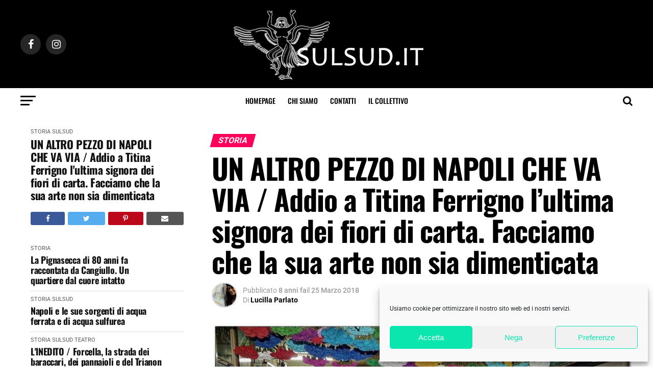

--- FILE ---
content_type: text/html; charset=UTF-8
request_url: https://sulsud.it/un-altro-pezzo-di-napoli-che-va-via-addio-a-titina-ferrigno-lultima-signora-dei-fiori-di-carta-facciamo-che-la-sua-arte-non-sia-dimenticata/
body_size: 26218
content:
<!DOCTYPE html><html lang="it-IT"><head><meta charset="UTF-8" ><meta name="viewport" id="viewport" content="width=device-width, initial-scale=1.0, maximum-scale=1.0, minimum-scale=1.0, user-scalable=no" /><link rel="pingback" href="https://sulsud.it/xmlrpc.php" /><meta property="og:type" content="article" /><meta property="og:image" content="https://sulsud.it/wp-content/uploads/2018/03/Titina-Ferrigno-1000x600.jpg" /><meta name="twitter:image" content="https://sulsud.it/wp-content/uploads/2018/03/Titina-Ferrigno-1000x600.jpg" /><meta property="og:url" content="https://sulsud.it/un-altro-pezzo-di-napoli-che-va-via-addio-a-titina-ferrigno-lultima-signora-dei-fiori-di-carta-facciamo-che-la-sua-arte-non-sia-dimenticata/" /><meta property="og:title" content="UN ALTRO PEZZO DI NAPOLI CHE VA VIA / Addio a Titina Ferrigno l&#8217;ultima signora dei fiori di carta. Facciamo che la sua arte non sia dimenticata" /><meta property="og:description" content="Ciao, Titina cara, ciao. Ero venuta l&#8217;ultima volta a sedermi con te qualche mese fa, nel corso di uno dei tanti cortei identitari che seguo per il giornale,  a trovare riposo su una sedia a fianco alla tua, tra mille fiori di carta colorati fatti con le tue manine da ottantenne, con i tuoi occhi [&hellip;]" /><meta name="twitter:card" content="summary_large_image"><meta name="twitter:url" content="https://sulsud.it/un-altro-pezzo-di-napoli-che-va-via-addio-a-titina-ferrigno-lultima-signora-dei-fiori-di-carta-facciamo-che-la-sua-arte-non-sia-dimenticata/"><meta name="twitter:title" content="UN ALTRO PEZZO DI NAPOLI CHE VA VIA / Addio a Titina Ferrigno l&#8217;ultima signora dei fiori di carta. Facciamo che la sua arte non sia dimenticata"><meta name="twitter:description" content="Ciao, Titina cara, ciao. Ero venuta l&#8217;ultima volta a sedermi con te qualche mese fa, nel corso di uno dei tanti cortei identitari che seguo per il giornale,  a trovare riposo su una sedia a fianco alla tua, tra mille fiori di carta colorati fatti con le tue manine da ottantenne, con i tuoi occhi [&hellip;]"><meta name='robots' content='index, follow, max-image-preview:large, max-snippet:-1, max-video-preview:-1' /> <!-- This site is optimized with the Yoast SEO plugin v26.7 - https://yoast.com/wordpress/plugins/seo/ --><title>UN ALTRO PEZZO DI NAPOLI CHE VA VIA / Addio a Titina Ferrigno l&#039;ultima signora dei fiori di carta. Facciamo che la sua arte non sia dimenticata - SulSud</title><link rel="preconnect" href="https://fonts.gstatic.com/" crossorigin/><link rel="preconnect" href="https://fonts.googleapis.com"/><style type="text/css">@font-face {
 font-family: 'Advent Pro';
 font-style: normal;
 font-weight: 700;
 font-stretch: normal;
 font-display: swap;
 src: url(https://fonts.gstatic.com/s/adventpro/v33/V8mqoQfxVT4Dvddr_yOwrzaFxV7JtdQgFqXdUAQrGp_zgX5sWCpLpCR_S5As.ttf) format('truetype');
}
@font-face {
 font-family: 'Anton';
 font-style: normal;
 font-weight: 400;
 font-display: swap;
 src: url(https://fonts.gstatic.com/s/anton/v27/1Ptgg87LROyAm3Kz-Co.ttf) format('truetype');
}
@font-face {
 font-family: 'Open Sans';
 font-style: normal;
 font-weight: 700;
 font-stretch: normal;
 font-display: swap;
 src: url(https://fonts.gstatic.com/s/opensans/v44/memSYaGs126MiZpBA-UvWbX2vVnXBbObj2OVZyOOSr4dVJWUgsg-1x4gaVc.ttf) format('truetype');
}
@font-face {
 font-family: 'Oswald';
 font-style: normal;
 font-weight: 200;
 font-display: swap;
 src: url(https://fonts.gstatic.com/s/oswald/v57/TK3_WkUHHAIjg75cFRf3bXL8LICs13FvsUZiYA.ttf) format('truetype');
}
@font-face {
 font-family: 'Oswald';
 font-style: normal;
 font-weight: 300;
 font-display: swap;
 src: url(https://fonts.gstatic.com/s/oswald/v57/TK3_WkUHHAIjg75cFRf3bXL8LICs169vsUZiYA.ttf) format('truetype');
}
@font-face {
 font-family: 'Oswald';
 font-style: normal;
 font-weight: 400;
 font-display: swap;
 src: url(https://fonts.gstatic.com/s/oswald/v57/TK3_WkUHHAIjg75cFRf3bXL8LICs1_FvsUZiYA.ttf) format('truetype');
}
@font-face {
 font-family: 'Oswald';
 font-style: normal;
 font-weight: 500;
 font-display: swap;
 src: url(https://fonts.gstatic.com/s/oswald/v57/TK3_WkUHHAIjg75cFRf3bXL8LICs18NvsUZiYA.ttf) format('truetype');
}
@font-face {
 font-family: 'Oswald';
 font-style: normal;
 font-weight: 600;
 font-display: swap;
 src: url(https://fonts.gstatic.com/s/oswald/v57/TK3_WkUHHAIjg75cFRf3bXL8LICs1y9osUZiYA.ttf) format('truetype');
}
@font-face {
 font-family: 'Oswald';
 font-style: normal;
 font-weight: 700;
 font-display: swap;
 src: url(https://fonts.gstatic.com/s/oswald/v57/TK3_WkUHHAIjg75cFRf3bXL8LICs1xZosUZiYA.ttf) format('truetype');
}
@font-face {
 font-family: 'PT Serif';
 font-style: normal;
 font-weight: 400;
 font-display: swap;
 src: url(https://fonts.gstatic.com/s/ptserif/v19/EJRVQgYoZZY2vCFuvAFWzro.ttf) format('truetype');
}
@font-face {
 font-family: 'PT Serif';
 font-style: normal;
 font-weight: 700;
 font-display: swap;
 src: url(https://fonts.gstatic.com/s/ptserif/v19/EJRSQgYoZZY2vCFuvAnt66qSVy4.ttf) format('truetype');
}
@font-face {
 font-family: 'Roboto';
 font-style: normal;
 font-weight: 100;
 font-stretch: normal;
 font-display: swap;
 src: url(https://fonts.gstatic.com/s/roboto/v50/KFOMCnqEu92Fr1ME7kSn66aGLdTylUAMQXC89YmC2DPNWubEbFmUiA8.ttf) format('truetype');
}
@font-face {
 font-family: 'Roboto';
 font-style: normal;
 font-weight: 200;
 font-stretch: normal;
 font-display: swap;
 src: url(https://fonts.gstatic.com/s/roboto/v50/KFOMCnqEu92Fr1ME7kSn66aGLdTylUAMQXC89YmC2DPNWuZEbVmUiA8.ttf) format('truetype');
}
@font-face {
 font-family: 'Roboto';
 font-style: normal;
 font-weight: 300;
 font-stretch: normal;
 font-display: swap;
 src: url(https://fonts.gstatic.com/s/roboto/v50/KFOMCnqEu92Fr1ME7kSn66aGLdTylUAMQXC89YmC2DPNWuaabVmUiA8.ttf) format('truetype');
}
@font-face {
 font-family: 'Roboto';
 font-style: normal;
 font-weight: 400;
 font-stretch: normal;
 font-display: swap;
 src: url(https://fonts.gstatic.com/s/roboto/v50/KFOMCnqEu92Fr1ME7kSn66aGLdTylUAMQXC89YmC2DPNWubEbVmUiA8.ttf) format('truetype');
}
@font-face {
 font-family: 'Roboto';
 font-style: normal;
 font-weight: 500;
 font-stretch: normal;
 font-display: swap;
 src: url(https://fonts.gstatic.com/s/roboto/v50/KFOMCnqEu92Fr1ME7kSn66aGLdTylUAMQXC89YmC2DPNWub2bVmUiA8.ttf) format('truetype');
}
@font-face {
 font-family: 'Roboto';
 font-style: normal;
 font-weight: 600;
 font-stretch: normal;
 font-display: swap;
 src: url(https://fonts.gstatic.com/s/roboto/v50/KFOMCnqEu92Fr1ME7kSn66aGLdTylUAMQXC89YmC2DPNWuYaalmUiA8.ttf) format('truetype');
}
@font-face {
 font-family: 'Roboto';
 font-style: normal;
 font-weight: 700;
 font-stretch: normal;
 font-display: swap;
 src: url(https://fonts.gstatic.com/s/roboto/v50/KFOMCnqEu92Fr1ME7kSn66aGLdTylUAMQXC89YmC2DPNWuYjalmUiA8.ttf) format('truetype');
}
@font-face {
 font-family: 'Roboto';
 font-style: normal;
 font-weight: 800;
 font-stretch: normal;
 font-display: swap;
 src: url(https://fonts.gstatic.com/s/roboto/v50/KFOMCnqEu92Fr1ME7kSn66aGLdTylUAMQXC89YmC2DPNWuZEalmUiA8.ttf) format('truetype');
}
@font-face {
 font-family: 'Roboto';
 font-style: normal;
 font-weight: 900;
 font-stretch: normal;
 font-display: swap;
 src: url(https://fonts.gstatic.com/s/roboto/v50/KFOMCnqEu92Fr1ME7kSn66aGLdTylUAMQXC89YmC2DPNWuZtalmUiA8.ttf) format('truetype');
} </style><link rel="stylesheet" id="siteground-optimizer-combined-css-a1fe049fda1b9f4cf17aa430f1b49574" href="https://sulsud.it/wp-content/uploads/siteground-optimizer-assets/siteground-optimizer-combined-css-a1fe049fda1b9f4cf17aa430f1b49574.css" media="all" /><link rel="preload" href="https://sulsud.it/wp-content/uploads/siteground-optimizer-assets/siteground-optimizer-combined-css-a1fe049fda1b9f4cf17aa430f1b49574.css" as="style"><link rel="canonical" href="https://sulsud.it/un-altro-pezzo-di-napoli-che-va-via-addio-a-titina-ferrigno-lultima-signora-dei-fiori-di-carta-facciamo-che-la-sua-arte-non-sia-dimenticata/" /><meta property="og:locale" content="it_IT" /><meta property="og:type" content="article" /><meta property="og:title" content="UN ALTRO PEZZO DI NAPOLI CHE VA VIA / Addio a Titina Ferrigno l&#039;ultima signora dei fiori di carta. Facciamo che la sua arte non sia dimenticata - SulSud" /><meta property="og:description" content="Ciao, Titina cara, ciao. Ero venuta l&#8217;ultima volta a sedermi con te qualche mese fa, nel corso di uno dei tanti cortei identitari che seguo per il giornale,  a trovare riposo su una sedia a fianco alla tua, tra mille fiori di carta colorati fatti con le tue manine da ottantenne, con i tuoi occhi [&hellip;]" /><meta property="og:url" content="https://sulsud.it/un-altro-pezzo-di-napoli-che-va-via-addio-a-titina-ferrigno-lultima-signora-dei-fiori-di-carta-facciamo-che-la-sua-arte-non-sia-dimenticata/" /><meta property="og:site_name" content="SulSud" /><meta property="article:publisher" content="https://www.facebook.com/identitainsorgenti/" /><meta property="article:published_time" content="2018-03-25T17:48:00+00:00" /><meta property="og:image" content="https://sulsud.it/wp-content/uploads/2018/03/Titina-Ferrigno.jpg" /><meta property="og:image:width" content="1024" /><meta property="og:image:height" content="689" /><meta property="og:image:type" content="image/jpeg" /><meta name="author" content="Lucilla Parlato" /><meta name="twitter:card" content="summary_large_image" /><meta name="twitter:creator" content="@IdeInsorgenti" /><meta name="twitter:site" content="@IdeInsorgenti" /><meta name="twitter:label1" content="Scritto da" /><meta name="twitter:data1" content="Lucilla Parlato" /><meta name="twitter:label2" content="Tempo di lettura stimato" /><meta name="twitter:data2" content="4 minuti" /> <script type="application/ld+json" class="yoast-schema-graph">{"@context":"https://schema.org","@graph":[{"@type":"Article","@id":"https://sulsud.it/un-altro-pezzo-di-napoli-che-va-via-addio-a-titina-ferrigno-lultima-signora-dei-fiori-di-carta-facciamo-che-la-sua-arte-non-sia-dimenticata/#article","isPartOf":{"@id":"https://sulsud.it/un-altro-pezzo-di-napoli-che-va-via-addio-a-titina-ferrigno-lultima-signora-dei-fiori-di-carta-facciamo-che-la-sua-arte-non-sia-dimenticata/"},"author":{"name":"Lucilla Parlato","@id":"https://sulsud.it/#/schema/person/22eb956febc289a4d96ec607806fc97b"},"headline":"UN ALTRO PEZZO DI NAPOLI CHE VA VIA / Addio a Titina Ferrigno l&#8217;ultima signora dei fiori di carta. Facciamo che la sua arte non sia dimenticata","datePublished":"2018-03-25T17:48:00+00:00","mainEntityOfPage":{"@id":"https://sulsud.it/un-altro-pezzo-di-napoli-che-va-via-addio-a-titina-ferrigno-lultima-signora-dei-fiori-di-carta-facciamo-che-la-sua-arte-non-sia-dimenticata/"},"wordCount":803,"commentCount":0,"publisher":{"@id":"https://sulsud.it/#organization"},"image":{"@id":"https://sulsud.it/un-altro-pezzo-di-napoli-che-va-via-addio-a-titina-ferrigno-lultima-signora-dei-fiori-di-carta-facciamo-che-la-sua-arte-non-sia-dimenticata/#primaryimage"},"thumbnailUrl":"https://sulsud.it/wp-content/uploads/2018/03/Titina-Ferrigno.jpg","articleSection":["Storia","sulsud"],"inLanguage":"it-IT","potentialAction":[{"@type":"CommentAction","name":"Comment","target":["https://sulsud.it/un-altro-pezzo-di-napoli-che-va-via-addio-a-titina-ferrigno-lultima-signora-dei-fiori-di-carta-facciamo-che-la-sua-arte-non-sia-dimenticata/#respond"]}]},{"@type":"WebPage","@id":"https://sulsud.it/un-altro-pezzo-di-napoli-che-va-via-addio-a-titina-ferrigno-lultima-signora-dei-fiori-di-carta-facciamo-che-la-sua-arte-non-sia-dimenticata/","url":"https://sulsud.it/un-altro-pezzo-di-napoli-che-va-via-addio-a-titina-ferrigno-lultima-signora-dei-fiori-di-carta-facciamo-che-la-sua-arte-non-sia-dimenticata/","name":"UN ALTRO PEZZO DI NAPOLI CHE VA VIA / Addio a Titina Ferrigno l'ultima signora dei fiori di carta. Facciamo che la sua arte non sia dimenticata - SulSud","isPartOf":{"@id":"https://sulsud.it/#website"},"primaryImageOfPage":{"@id":"https://sulsud.it/un-altro-pezzo-di-napoli-che-va-via-addio-a-titina-ferrigno-lultima-signora-dei-fiori-di-carta-facciamo-che-la-sua-arte-non-sia-dimenticata/#primaryimage"},"image":{"@id":"https://sulsud.it/un-altro-pezzo-di-napoli-che-va-via-addio-a-titina-ferrigno-lultima-signora-dei-fiori-di-carta-facciamo-che-la-sua-arte-non-sia-dimenticata/#primaryimage"},"thumbnailUrl":"https://sulsud.it/wp-content/uploads/2018/03/Titina-Ferrigno.jpg","datePublished":"2018-03-25T17:48:00+00:00","breadcrumb":{"@id":"https://sulsud.it/un-altro-pezzo-di-napoli-che-va-via-addio-a-titina-ferrigno-lultima-signora-dei-fiori-di-carta-facciamo-che-la-sua-arte-non-sia-dimenticata/#breadcrumb"},"inLanguage":"it-IT","potentialAction":[{"@type":"ReadAction","target":["https://sulsud.it/un-altro-pezzo-di-napoli-che-va-via-addio-a-titina-ferrigno-lultima-signora-dei-fiori-di-carta-facciamo-che-la-sua-arte-non-sia-dimenticata/"]}]},{"@type":"ImageObject","inLanguage":"it-IT","@id":"https://sulsud.it/un-altro-pezzo-di-napoli-che-va-via-addio-a-titina-ferrigno-lultima-signora-dei-fiori-di-carta-facciamo-che-la-sua-arte-non-sia-dimenticata/#primaryimage","url":"https://sulsud.it/wp-content/uploads/2018/03/Titina-Ferrigno.jpg","contentUrl":"https://sulsud.it/wp-content/uploads/2018/03/Titina-Ferrigno.jpg","width":1024,"height":689},{"@type":"BreadcrumbList","@id":"https://sulsud.it/un-altro-pezzo-di-napoli-che-va-via-addio-a-titina-ferrigno-lultima-signora-dei-fiori-di-carta-facciamo-che-la-sua-arte-non-sia-dimenticata/#breadcrumb","itemListElement":[{"@type":"ListItem","position":1,"name":"Home","item":"https://sulsud.it/"},{"@type":"ListItem","position":2,"name":"UN ALTRO PEZZO DI NAPOLI CHE VA VIA / Addio a Titina Ferrigno l&#8217;ultima signora dei fiori di carta. Facciamo che la sua arte non sia dimenticata"}]},{"@type":"WebSite","@id":"https://sulsud.it/#website","url":"https://sulsud.it/","name":"SulSud","description":"Un portale di approfondimenti da Sud: opinioni, punti di vista fuori gli schemi, inchieste, racconti sull&#039;identità, la cultura, le battaglie, le potenzialità del Meridione nel mondo.","publisher":{"@id":"https://sulsud.it/#organization"},"potentialAction":[{"@type":"SearchAction","target":{"@type":"EntryPoint","urlTemplate":"https://sulsud.it/?s={search_term_string}"},"query-input":{"@type":"PropertyValueSpecification","valueRequired":true,"valueName":"search_term_string"}}],"inLanguage":"it-IT"},{"@type":"Organization","@id":"https://sulsud.it/#organization","name":"SulSud","url":"https://sulsud.it/","logo":{"@type":"ImageObject","inLanguage":"it-IT","@id":"https://sulsud.it/#/schema/logo/image/","url":"https://sulsud.it/wp-content/uploads/2021/10/SulSud-logo-400.png","contentUrl":"https://sulsud.it/wp-content/uploads/2021/10/SulSud-logo-400.png","width":400,"height":143,"caption":"SulSud"},"image":{"@id":"https://sulsud.it/#/schema/logo/image/"},"sameAs":["https://www.facebook.com/identitainsorgenti/","https://x.com/IdeInsorgenti"]},{"@type":"Person","@id":"https://sulsud.it/#/schema/person/22eb956febc289a4d96ec607806fc97b","name":"Lucilla Parlato","image":{"@type":"ImageObject","inLanguage":"it-IT","@id":"https://sulsud.it/#/schema/person/image/","url":"https://secure.gravatar.com/avatar/1f340cbd7528ac4c4316969c7d7a2b2800d4f20f11b6fb79fa3ad6bf754f9803?s=96&d=mm&r=g","contentUrl":"https://secure.gravatar.com/avatar/1f340cbd7528ac4c4316969c7d7a2b2800d4f20f11b6fb79fa3ad6bf754f9803?s=96&d=mm&r=g","caption":"Lucilla Parlato"},"description":"Giornalista professionista dal 1997, ha vissuto e lavorato 20 anni a Roma. Nel 2014 è tornata a Napoli dove ha fondato con Drusiana Vetrano e altri “Identità insorgenti” quotidiano che ha diretto per 7 anni. Nel 2021 è tra i fondatori del portale SulSud. Rivendica orgogliosamente le sue radici suddiste: è figlia di Antonio Parlato che al Sud ha dedicato la sua intera esistenza, di cui spera di aver raccolto degnamente l’eredità culturale.","sameAs":["https://www.identitainsorgenti.com/"],"url":"https://sulsud.it/author/lucilla/"}]}</script> <!-- / Yoast SEO plugin. --><link rel='dns-prefetch' href='//www.googletagmanager.com' /><link rel='dns-prefetch' href='//ajax.googleapis.com' /><link rel='dns-prefetch' href='//fonts.googleapis.com' /><link rel="alternate" type="application/rss+xml" title="SulSud &raquo; Feed" href="https://sulsud.it/feed/" /><link rel="alternate" type="application/rss+xml" title="SulSud &raquo; Feed dei commenti" href="https://sulsud.it/comments/feed/" /><link rel="alternate" type="application/rss+xml" title="SulSud &raquo; UN ALTRO PEZZO DI NAPOLI CHE VA VIA / Addio a Titina Ferrigno l&#8217;ultima signora dei fiori di carta. Facciamo che la sua arte non sia dimenticata Feed dei commenti" href="https://sulsud.it/un-altro-pezzo-di-napoli-che-va-via-addio-a-titina-ferrigno-lultima-signora-dei-fiori-di-carta-facciamo-che-la-sua-arte-non-sia-dimenticata/feed/" /><link rel="alternate" title="oEmbed (JSON)" type="application/json+oembed" href="https://sulsud.it/wp-json/oembed/1.0/embed?url=https%3A%2F%2Fsulsud.it%2Fun-altro-pezzo-di-napoli-che-va-via-addio-a-titina-ferrigno-lultima-signora-dei-fiori-di-carta-facciamo-che-la-sua-arte-non-sia-dimenticata%2F" /><link rel="alternate" title="oEmbed (XML)" type="text/xml+oembed" href="https://sulsud.it/wp-json/oembed/1.0/embed?url=https%3A%2F%2Fsulsud.it%2Fun-altro-pezzo-di-napoli-che-va-via-addio-a-titina-ferrigno-lultima-signora-dei-fiori-di-carta-facciamo-che-la-sua-arte-non-sia-dimenticata%2F&#038;format=xml" /> <style> .lazyload,
 .lazyloading {
 max-width: 100%;
 } </style> <style id='wp-img-auto-sizes-contain-inline-css' type='text/css'> img:is([sizes=auto i],[sizes^="auto," i]){contain-intrinsic-size:3000px 1500px}
/*# sourceURL=wp-img-auto-sizes-contain-inline-css */ </style> <style id='wp-block-library-inline-css' type='text/css'> :root{--wp-block-synced-color:#7a00df;--wp-block-synced-color--rgb:122,0,223;--wp-bound-block-color:var(--wp-block-synced-color);--wp-editor-canvas-background:#ddd;--wp-admin-theme-color:#007cba;--wp-admin-theme-color--rgb:0,124,186;--wp-admin-theme-color-darker-10:#006ba1;--wp-admin-theme-color-darker-10--rgb:0,107,160.5;--wp-admin-theme-color-darker-20:#005a87;--wp-admin-theme-color-darker-20--rgb:0,90,135;--wp-admin-border-width-focus:2px}@media (min-resolution:192dpi){:root{--wp-admin-border-width-focus:1.5px}}.wp-element-button{cursor:pointer}:root .has-very-light-gray-background-color{background-color:#eee}:root .has-very-dark-gray-background-color{background-color:#313131}:root .has-very-light-gray-color{color:#eee}:root .has-very-dark-gray-color{color:#313131}:root .has-vivid-green-cyan-to-vivid-cyan-blue-gradient-background{background:linear-gradient(135deg,#00d084,#0693e3)}:root .has-purple-crush-gradient-background{background:linear-gradient(135deg,#34e2e4,#4721fb 50%,#ab1dfe)}:root .has-hazy-dawn-gradient-background{background:linear-gradient(135deg,#faaca8,#dad0ec)}:root .has-subdued-olive-gradient-background{background:linear-gradient(135deg,#fafae1,#67a671)}:root .has-atomic-cream-gradient-background{background:linear-gradient(135deg,#fdd79a,#004a59)}:root .has-nightshade-gradient-background{background:linear-gradient(135deg,#330968,#31cdcf)}:root .has-midnight-gradient-background{background:linear-gradient(135deg,#020381,#2874fc)}:root{--wp--preset--font-size--normal:16px;--wp--preset--font-size--huge:42px}.has-regular-font-size{font-size:1em}.has-larger-font-size{font-size:2.625em}.has-normal-font-size{font-size:var(--wp--preset--font-size--normal)}.has-huge-font-size{font-size:var(--wp--preset--font-size--huge)}.has-text-align-center{text-align:center}.has-text-align-left{text-align:left}.has-text-align-right{text-align:right}.has-fit-text{white-space:nowrap!important}#end-resizable-editor-section{display:none}.aligncenter{clear:both}.items-justified-left{justify-content:flex-start}.items-justified-center{justify-content:center}.items-justified-right{justify-content:flex-end}.items-justified-space-between{justify-content:space-between}.screen-reader-text{border:0;clip-path:inset(50%);height:1px;margin:-1px;overflow:hidden;padding:0;position:absolute;width:1px;word-wrap:normal!important}.screen-reader-text:focus{background-color:#ddd;clip-path:none;color:#444;display:block;font-size:1em;height:auto;left:5px;line-height:normal;padding:15px 23px 14px;text-decoration:none;top:5px;width:auto;z-index:100000}html :where(.has-border-color){border-style:solid}html :where([style*=border-top-color]){border-top-style:solid}html :where([style*=border-right-color]){border-right-style:solid}html :where([style*=border-bottom-color]){border-bottom-style:solid}html :where([style*=border-left-color]){border-left-style:solid}html :where([style*=border-width]){border-style:solid}html :where([style*=border-top-width]){border-top-style:solid}html :where([style*=border-right-width]){border-right-style:solid}html :where([style*=border-bottom-width]){border-bottom-style:solid}html :where([style*=border-left-width]){border-left-style:solid}html :where(img[class*=wp-image-]){height:auto;max-width:100%}:where(figure){margin:0 0 1em}html :where(.is-position-sticky){--wp-admin--admin-bar--position-offset:var(--wp-admin--admin-bar--height,0px)}@media screen and (max-width:600px){html :where(.is-position-sticky){--wp-admin--admin-bar--position-offset:0px}}
/*# sourceURL=wp-block-library-inline-css */ </style><style id='global-styles-inline-css' type='text/css'> :root{--wp--preset--aspect-ratio--square: 1;--wp--preset--aspect-ratio--4-3: 4/3;--wp--preset--aspect-ratio--3-4: 3/4;--wp--preset--aspect-ratio--3-2: 3/2;--wp--preset--aspect-ratio--2-3: 2/3;--wp--preset--aspect-ratio--16-9: 16/9;--wp--preset--aspect-ratio--9-16: 9/16;--wp--preset--color--black: #000000;--wp--preset--color--cyan-bluish-gray: #abb8c3;--wp--preset--color--white: #ffffff;--wp--preset--color--pale-pink: #f78da7;--wp--preset--color--vivid-red: #cf2e2e;--wp--preset--color--luminous-vivid-orange: #ff6900;--wp--preset--color--luminous-vivid-amber: #fcb900;--wp--preset--color--light-green-cyan: #7bdcb5;--wp--preset--color--vivid-green-cyan: #00d084;--wp--preset--color--pale-cyan-blue: #8ed1fc;--wp--preset--color--vivid-cyan-blue: #0693e3;--wp--preset--color--vivid-purple: #9b51e0;--wp--preset--color--: #444;--wp--preset--gradient--vivid-cyan-blue-to-vivid-purple: linear-gradient(135deg,rgb(6,147,227) 0%,rgb(155,81,224) 100%);--wp--preset--gradient--light-green-cyan-to-vivid-green-cyan: linear-gradient(135deg,rgb(122,220,180) 0%,rgb(0,208,130) 100%);--wp--preset--gradient--luminous-vivid-amber-to-luminous-vivid-orange: linear-gradient(135deg,rgb(252,185,0) 0%,rgb(255,105,0) 100%);--wp--preset--gradient--luminous-vivid-orange-to-vivid-red: linear-gradient(135deg,rgb(255,105,0) 0%,rgb(207,46,46) 100%);--wp--preset--gradient--very-light-gray-to-cyan-bluish-gray: linear-gradient(135deg,rgb(238,238,238) 0%,rgb(169,184,195) 100%);--wp--preset--gradient--cool-to-warm-spectrum: linear-gradient(135deg,rgb(74,234,220) 0%,rgb(151,120,209) 20%,rgb(207,42,186) 40%,rgb(238,44,130) 60%,rgb(251,105,98) 80%,rgb(254,248,76) 100%);--wp--preset--gradient--blush-light-purple: linear-gradient(135deg,rgb(255,206,236) 0%,rgb(152,150,240) 100%);--wp--preset--gradient--blush-bordeaux: linear-gradient(135deg,rgb(254,205,165) 0%,rgb(254,45,45) 50%,rgb(107,0,62) 100%);--wp--preset--gradient--luminous-dusk: linear-gradient(135deg,rgb(255,203,112) 0%,rgb(199,81,192) 50%,rgb(65,88,208) 100%);--wp--preset--gradient--pale-ocean: linear-gradient(135deg,rgb(255,245,203) 0%,rgb(182,227,212) 50%,rgb(51,167,181) 100%);--wp--preset--gradient--electric-grass: linear-gradient(135deg,rgb(202,248,128) 0%,rgb(113,206,126) 100%);--wp--preset--gradient--midnight: linear-gradient(135deg,rgb(2,3,129) 0%,rgb(40,116,252) 100%);--wp--preset--font-size--small: 13px;--wp--preset--font-size--medium: 20px;--wp--preset--font-size--large: 36px;--wp--preset--font-size--x-large: 42px;--wp--preset--spacing--20: 0.44rem;--wp--preset--spacing--30: 0.67rem;--wp--preset--spacing--40: 1rem;--wp--preset--spacing--50: 1.5rem;--wp--preset--spacing--60: 2.25rem;--wp--preset--spacing--70: 3.38rem;--wp--preset--spacing--80: 5.06rem;--wp--preset--shadow--natural: 6px 6px 9px rgba(0, 0, 0, 0.2);--wp--preset--shadow--deep: 12px 12px 50px rgba(0, 0, 0, 0.4);--wp--preset--shadow--sharp: 6px 6px 0px rgba(0, 0, 0, 0.2);--wp--preset--shadow--outlined: 6px 6px 0px -3px rgb(255, 255, 255), 6px 6px rgb(0, 0, 0);--wp--preset--shadow--crisp: 6px 6px 0px rgb(0, 0, 0);}:where(.is-layout-flex){gap: 0.5em;}:where(.is-layout-grid){gap: 0.5em;}body .is-layout-flex{display: flex;}.is-layout-flex{flex-wrap: wrap;align-items: center;}.is-layout-flex > :is(*, div){margin: 0;}body .is-layout-grid{display: grid;}.is-layout-grid > :is(*, div){margin: 0;}:where(.wp-block-columns.is-layout-flex){gap: 2em;}:where(.wp-block-columns.is-layout-grid){gap: 2em;}:where(.wp-block-post-template.is-layout-flex){gap: 1.25em;}:where(.wp-block-post-template.is-layout-grid){gap: 1.25em;}.has-black-color{color: var(--wp--preset--color--black) !important;}.has-cyan-bluish-gray-color{color: var(--wp--preset--color--cyan-bluish-gray) !important;}.has-white-color{color: var(--wp--preset--color--white) !important;}.has-pale-pink-color{color: var(--wp--preset--color--pale-pink) !important;}.has-vivid-red-color{color: var(--wp--preset--color--vivid-red) !important;}.has-luminous-vivid-orange-color{color: var(--wp--preset--color--luminous-vivid-orange) !important;}.has-luminous-vivid-amber-color{color: var(--wp--preset--color--luminous-vivid-amber) !important;}.has-light-green-cyan-color{color: var(--wp--preset--color--light-green-cyan) !important;}.has-vivid-green-cyan-color{color: var(--wp--preset--color--vivid-green-cyan) !important;}.has-pale-cyan-blue-color{color: var(--wp--preset--color--pale-cyan-blue) !important;}.has-vivid-cyan-blue-color{color: var(--wp--preset--color--vivid-cyan-blue) !important;}.has-vivid-purple-color{color: var(--wp--preset--color--vivid-purple) !important;}.has-black-background-color{background-color: var(--wp--preset--color--black) !important;}.has-cyan-bluish-gray-background-color{background-color: var(--wp--preset--color--cyan-bluish-gray) !important;}.has-white-background-color{background-color: var(--wp--preset--color--white) !important;}.has-pale-pink-background-color{background-color: var(--wp--preset--color--pale-pink) !important;}.has-vivid-red-background-color{background-color: var(--wp--preset--color--vivid-red) !important;}.has-luminous-vivid-orange-background-color{background-color: var(--wp--preset--color--luminous-vivid-orange) !important;}.has-luminous-vivid-amber-background-color{background-color: var(--wp--preset--color--luminous-vivid-amber) !important;}.has-light-green-cyan-background-color{background-color: var(--wp--preset--color--light-green-cyan) !important;}.has-vivid-green-cyan-background-color{background-color: var(--wp--preset--color--vivid-green-cyan) !important;}.has-pale-cyan-blue-background-color{background-color: var(--wp--preset--color--pale-cyan-blue) !important;}.has-vivid-cyan-blue-background-color{background-color: var(--wp--preset--color--vivid-cyan-blue) !important;}.has-vivid-purple-background-color{background-color: var(--wp--preset--color--vivid-purple) !important;}.has-black-border-color{border-color: var(--wp--preset--color--black) !important;}.has-cyan-bluish-gray-border-color{border-color: var(--wp--preset--color--cyan-bluish-gray) !important;}.has-white-border-color{border-color: var(--wp--preset--color--white) !important;}.has-pale-pink-border-color{border-color: var(--wp--preset--color--pale-pink) !important;}.has-vivid-red-border-color{border-color: var(--wp--preset--color--vivid-red) !important;}.has-luminous-vivid-orange-border-color{border-color: var(--wp--preset--color--luminous-vivid-orange) !important;}.has-luminous-vivid-amber-border-color{border-color: var(--wp--preset--color--luminous-vivid-amber) !important;}.has-light-green-cyan-border-color{border-color: var(--wp--preset--color--light-green-cyan) !important;}.has-vivid-green-cyan-border-color{border-color: var(--wp--preset--color--vivid-green-cyan) !important;}.has-pale-cyan-blue-border-color{border-color: var(--wp--preset--color--pale-cyan-blue) !important;}.has-vivid-cyan-blue-border-color{border-color: var(--wp--preset--color--vivid-cyan-blue) !important;}.has-vivid-purple-border-color{border-color: var(--wp--preset--color--vivid-purple) !important;}.has-vivid-cyan-blue-to-vivid-purple-gradient-background{background: var(--wp--preset--gradient--vivid-cyan-blue-to-vivid-purple) !important;}.has-light-green-cyan-to-vivid-green-cyan-gradient-background{background: var(--wp--preset--gradient--light-green-cyan-to-vivid-green-cyan) !important;}.has-luminous-vivid-amber-to-luminous-vivid-orange-gradient-background{background: var(--wp--preset--gradient--luminous-vivid-amber-to-luminous-vivid-orange) !important;}.has-luminous-vivid-orange-to-vivid-red-gradient-background{background: var(--wp--preset--gradient--luminous-vivid-orange-to-vivid-red) !important;}.has-very-light-gray-to-cyan-bluish-gray-gradient-background{background: var(--wp--preset--gradient--very-light-gray-to-cyan-bluish-gray) !important;}.has-cool-to-warm-spectrum-gradient-background{background: var(--wp--preset--gradient--cool-to-warm-spectrum) !important;}.has-blush-light-purple-gradient-background{background: var(--wp--preset--gradient--blush-light-purple) !important;}.has-blush-bordeaux-gradient-background{background: var(--wp--preset--gradient--blush-bordeaux) !important;}.has-luminous-dusk-gradient-background{background: var(--wp--preset--gradient--luminous-dusk) !important;}.has-pale-ocean-gradient-background{background: var(--wp--preset--gradient--pale-ocean) !important;}.has-electric-grass-gradient-background{background: var(--wp--preset--gradient--electric-grass) !important;}.has-midnight-gradient-background{background: var(--wp--preset--gradient--midnight) !important;}.has-small-font-size{font-size: var(--wp--preset--font-size--small) !important;}.has-medium-font-size{font-size: var(--wp--preset--font-size--medium) !important;}.has-large-font-size{font-size: var(--wp--preset--font-size--large) !important;}.has-x-large-font-size{font-size: var(--wp--preset--font-size--x-large) !important;}
/*# sourceURL=global-styles-inline-css */ </style> <style id='classic-theme-styles-inline-css' type='text/css'> /*! This file is auto-generated */
.wp-block-button__link{color:#fff;background-color:#32373c;border-radius:9999px;box-shadow:none;text-decoration:none;padding:calc(.667em + 2px) calc(1.333em + 2px);font-size:1.125em}.wp-block-file__button{background:#32373c;color:#fff;text-decoration:none}
/*# sourceURL=/wp-includes/css/classic-themes.min.css */ </style><link rel='stylesheet' id='ql-jquery-ui-css' href='//ajax.googleapis.com/ajax/libs/jqueryui/1.12.1/themes/smoothness/jquery-ui.css?ver=6.9' type='text/css' media='all' /> <style id='ez-toc-inline-css' type='text/css'> div#ez-toc-container .ez-toc-title {font-size: 120%;}div#ez-toc-container .ez-toc-title {font-weight: 500;}div#ez-toc-container ul li , div#ez-toc-container ul li a {font-size: 95%;}div#ez-toc-container ul li , div#ez-toc-container ul li a {font-weight: 500;}div#ez-toc-container nav ul ul li {font-size: 90%;}.ez-toc-box-title {font-weight: bold; margin-bottom: 10px; text-align: center; text-transform: uppercase; letter-spacing: 1px; color: #666; padding-bottom: 5px;position:absolute;top:-4%;left:5%;background-color: inherit;transition: top 0.3s ease;}.ez-toc-box-title.toc-closed {top:-25%;}
.ez-toc-container-direction {direction: ltr;}.ez-toc-counter ul{counter-reset: item ;}.ez-toc-counter nav ul li a::before {content: counters(item, '.', decimal) '. ';display: inline-block;counter-increment: item;flex-grow: 0;flex-shrink: 0;margin-right: .2em; float: left; }.ez-toc-widget-direction {direction: ltr;}.ez-toc-widget-container ul{counter-reset: item ;}.ez-toc-widget-container nav ul li a::before {content: counters(item, '.', decimal) '. ';display: inline-block;counter-increment: item;flex-grow: 0;flex-shrink: 0;margin-right: .2em; float: left; }
/*# sourceURL=ez-toc-inline-css */ </style> <style id='mvp-custom-style-inline-css' type='text/css'> #mvp-wallpaper {
 background: url() no-repeat 50% 0;
 }
#mvp-foot-copy a {
 color: #0be6af;
 }
#mvp-content-main p a,
#mvp-content-main ul a,
#mvp-content-main ol a,
.mvp-post-add-main p a,
.mvp-post-add-main ul a,
.mvp-post-add-main ol a {
 box-shadow: inset 0 -4px 0 #0be6af;
 }
#mvp-content-main p a:hover,
#mvp-content-main ul a:hover,
#mvp-content-main ol a:hover,
.mvp-post-add-main p a:hover,
.mvp-post-add-main ul a:hover,
.mvp-post-add-main ol a:hover {
 background: #0be6af;
 }
a,
a:visited,
.post-info-name a,
.woocommerce .woocommerce-breadcrumb a {
 color: #ff005b;
 }
#mvp-side-wrap a:hover {
 color: #ff005b;
 }
.mvp-fly-top:hover,
.mvp-vid-box-wrap,
ul.mvp-soc-mob-list li.mvp-soc-mob-com {
 background: #0be6af;
 }
nav.mvp-fly-nav-menu ul li.menu-item-has-children:after,
.mvp-feat1-left-wrap span.mvp-cd-cat,
.mvp-widget-feat1-top-story span.mvp-cd-cat,
.mvp-widget-feat2-left-cont span.mvp-cd-cat,
.mvp-widget-dark-feat span.mvp-cd-cat,
.mvp-widget-dark-sub span.mvp-cd-cat,
.mvp-vid-wide-text span.mvp-cd-cat,
.mvp-feat2-top-text span.mvp-cd-cat,
.mvp-feat3-main-story span.mvp-cd-cat,
.mvp-feat3-sub-text span.mvp-cd-cat,
.mvp-feat4-main-text span.mvp-cd-cat,
.woocommerce-message:before,
.woocommerce-info:before,
.woocommerce-message:before {
 color: #0be6af;
 }
#searchform input,
.mvp-authors-name {
 border-bottom: 1px solid #0be6af;
 }
.mvp-fly-top:hover {
 border-top: 1px solid #0be6af;
 border-left: 1px solid #0be6af;
 border-bottom: 1px solid #0be6af;
 }
.woocommerce .widget_price_filter .ui-slider .ui-slider-handle,
.woocommerce #respond input#submit.alt,
.woocommerce a.button.alt,
.woocommerce button.button.alt,
.woocommerce input.button.alt,
.woocommerce #respond input#submit.alt:hover,
.woocommerce a.button.alt:hover,
.woocommerce button.button.alt:hover,
.woocommerce input.button.alt:hover {
 background-color: #0be6af;
 }
.woocommerce-error,
.woocommerce-info,
.woocommerce-message {
 border-top-color: #0be6af;
 }
ul.mvp-feat1-list-buts li.active span.mvp-feat1-list-but,
span.mvp-widget-home-title,
span.mvp-post-cat,
span.mvp-feat1-pop-head {
 background: #ff005b;
 }
.woocommerce span.onsale {
 background-color: #ff005b;
 }
.mvp-widget-feat2-side-more-but,
.woocommerce .star-rating span:before,
span.mvp-prev-next-label,
.mvp-cat-date-wrap .sticky {
 color: #ff005b !important;
 }
#mvp-main-nav-top,
#mvp-fly-wrap,
.mvp-soc-mob-right,
#mvp-main-nav-small-cont {
 background: #000000;
 }
#mvp-main-nav-small .mvp-fly-but-wrap span,
#mvp-main-nav-small .mvp-search-but-wrap span,
.mvp-nav-top-left .mvp-fly-but-wrap span,
#mvp-fly-wrap .mvp-fly-but-wrap span {
 background: #555555;
 }
.mvp-nav-top-right .mvp-nav-search-but,
span.mvp-fly-soc-head,
.mvp-soc-mob-right i,
#mvp-main-nav-small span.mvp-nav-search-but,
#mvp-main-nav-small .mvp-nav-menu ul li a  {
 color: #555555;
 }
#mvp-main-nav-small .mvp-nav-menu ul li.menu-item-has-children a:after {
 border-color: #555555 transparent transparent transparent;
 }
#mvp-nav-top-wrap span.mvp-nav-search-but:hover,
#mvp-main-nav-small span.mvp-nav-search-but:hover {
 color: #0be6af;
 }
#mvp-nav-top-wrap .mvp-fly-but-wrap:hover span,
#mvp-main-nav-small .mvp-fly-but-wrap:hover span,
span.mvp-woo-cart-num:hover {
 background: #0be6af;
 }
#mvp-main-nav-bot-cont {
 background: #ffffff;
 }
#mvp-nav-bot-wrap .mvp-fly-but-wrap span,
#mvp-nav-bot-wrap .mvp-search-but-wrap span {
 background: #000000;
 }
#mvp-nav-bot-wrap span.mvp-nav-search-but,
#mvp-nav-bot-wrap .mvp-nav-menu ul li a {
 color: #000000;
 }
#mvp-nav-bot-wrap .mvp-nav-menu ul li.menu-item-has-children a:after {
 border-color: #000000 transparent transparent transparent;
 }
.mvp-nav-menu ul li:hover a {
 border-bottom: 5px solid #0be6af;
 }
#mvp-nav-bot-wrap .mvp-fly-but-wrap:hover span {
 background: #0be6af;
 }
#mvp-nav-bot-wrap span.mvp-nav-search-but:hover {
 color: #0be6af;
 }
body,
.mvp-feat1-feat-text p,
.mvp-feat2-top-text p,
.mvp-feat3-main-text p,
.mvp-feat3-sub-text p,
#searchform input,
.mvp-author-info-text,
span.mvp-post-excerpt,
.mvp-nav-menu ul li ul.sub-menu li a,
nav.mvp-fly-nav-menu ul li a,
.mvp-ad-label,
span.mvp-feat-caption,
.mvp-post-tags a,
.mvp-post-tags a:visited,
span.mvp-author-box-name a,
#mvp-author-box-text p,
.mvp-post-gallery-text p,
ul.mvp-soc-mob-list li span,
#comments,
h3#reply-title,
h2.comments,
#mvp-foot-copy p,
span.mvp-fly-soc-head,
.mvp-post-tags-header,
span.mvp-prev-next-label,
span.mvp-post-add-link-but,
#mvp-comments-button a,
#mvp-comments-button span.mvp-comment-but-text,
.woocommerce ul.product_list_widget span.product-title,
.woocommerce ul.product_list_widget li a,
.woocommerce #reviews #comments ol.commentlist li .comment-text p.meta,
.woocommerce div.product p.price,
.woocommerce div.product p.price ins,
.woocommerce div.product p.price del,
.woocommerce ul.products li.product .price del,
.woocommerce ul.products li.product .price ins,
.woocommerce ul.products li.product .price,
.woocommerce #respond input#submit,
.woocommerce a.button,
.woocommerce button.button,
.woocommerce input.button,
.woocommerce .widget_price_filter .price_slider_amount .button,
.woocommerce span.onsale,
.woocommerce-review-link,
#woo-content p.woocommerce-result-count,
.woocommerce div.product .woocommerce-tabs ul.tabs li a,
a.mvp-inf-more-but,
span.mvp-cont-read-but,
span.mvp-cd-cat,
span.mvp-cd-date,
.mvp-feat4-main-text p,
span.mvp-woo-cart-num,
span.mvp-widget-home-title2,
.wp-caption,
#mvp-content-main p.wp-caption-text,
.gallery-caption,
.mvp-post-add-main p.wp-caption-text,
#bbpress-forums,
#bbpress-forums p,
.protected-post-form input,
#mvp-feat6-text p {
 font-family: 'Roboto', sans-serif;
 }
.mvp-blog-story-text p,
span.mvp-author-page-desc,
#mvp-404 p,
.mvp-widget-feat1-bot-text p,
.mvp-widget-feat2-left-text p,
.mvp-flex-story-text p,
.mvp-search-text p,
#mvp-content-main p,
.mvp-post-add-main p,
#mvp-content-main ul li,
#mvp-content-main ol li,
.rwp-summary,
.rwp-u-review__comment,
.mvp-feat5-mid-main-text p,
.mvp-feat5-small-main-text p,
#mvp-content-main .wp-block-button__link,
.wp-block-audio figcaption,
.wp-block-video figcaption,
.wp-block-embed figcaption,
.wp-block-verse pre,
pre.wp-block-verse {
 font-family: 'PT Serif', sans-serif;
 }
.mvp-nav-menu ul li a,
#mvp-foot-menu ul li a {
 font-family: 'Oswald', sans-serif;
 }  .mvp-feat1-sub-text h2,
.mvp-feat1-pop-text h2,
.mvp-feat1-list-text h2,
.mvp-widget-feat1-top-text h2,
.mvp-widget-feat1-bot-text h2,
.mvp-widget-dark-feat-text h2,
.mvp-widget-dark-sub-text h2,
.mvp-widget-feat2-left-text h2,
.mvp-widget-feat2-right-text h2,
.mvp-blog-story-text h2,
.mvp-flex-story-text h2,
.mvp-vid-wide-more-text p,
.mvp-prev-next-text p,
.mvp-related-text,
.mvp-post-more-text p,
h2.mvp-authors-latest a,
.mvp-feat2-bot-text h2,
.mvp-feat3-sub-text h2,
.mvp-feat3-main-text h2,
.mvp-feat4-main-text h2,
.mvp-feat5-text h2,
.mvp-feat5-mid-main-text h2,
.mvp-feat5-small-main-text h2,
.mvp-feat5-mid-sub-text h2,
#mvp-feat6-text h2,
.alp-related-posts-wrapper .alp-related-post .post-title {
 font-family: 'Oswald', sans-serif;
 }
.mvp-feat2-top-text h2,
.mvp-feat1-feat-text h2,
h1.mvp-post-title,
h1.mvp-post-title-wide,
.mvp-drop-nav-title h4,
#mvp-content-main blockquote p,
.mvp-post-add-main blockquote p,
#mvp-content-main p.has-large-font-size,
#mvp-404 h1,
#woo-content h1.page-title,
.woocommerce div.product .product_title,
.woocommerce ul.products li.product h3,
.alp-related-posts .current .post-title {
 font-family: 'Oswald', sans-serif;
 }
span.mvp-feat1-pop-head,
.mvp-feat1-pop-text:before,
span.mvp-feat1-list-but,
span.mvp-widget-home-title,
.mvp-widget-feat2-side-more,
span.mvp-post-cat,
span.mvp-page-head,
h1.mvp-author-top-head,
.mvp-authors-name,
#mvp-content-main h1,
#mvp-content-main h2,
#mvp-content-main h3,
#mvp-content-main h4,
#mvp-content-main h5,
#mvp-content-main h6,
.woocommerce .related h2,
.woocommerce div.product .woocommerce-tabs .panel h2,
.woocommerce div.product .product_title,
.mvp-feat5-side-list .mvp-feat1-list-img:after {
 font-family: 'Roboto', sans-serif;
 } 
 .mvp-auto-post-grid {
 grid-template-columns: 340px minmax(0, auto);
 } 
 .alp-advert {
 display: none;
 }
 .alp-related-posts-wrapper .alp-related-posts .current {
 margin: 0 0 10px;
 } 
/*# sourceURL=mvp-custom-style-inline-css */ </style> <script type="text/javascript" src="https://sulsud.it/wp-includes/js/jquery/jquery.min.js" id="jquery-core-js"></script> <!-- Snippet del tag Google (gtag.js) aggiunto da Site Kit --> <!-- Snippet Google Analytics aggiunto da Site Kit --> <script defer type="text/javascript" src="https://www.googletagmanager.com/gtag/js?id=G-1W59BSMY4Q" id="google_gtagjs-js" async></script> <script defer type="text/javascript" id="google_gtagjs-js-after"> /* <![CDATA[ */
window.dataLayer = window.dataLayer || [];function gtag(){dataLayer.push(arguments);}
gtag("set","linker",{"domains":["sulsud.it"]});
gtag("js", new Date());
gtag("set", "developer_id.dZTNiMT", true);
gtag("config", "G-1W59BSMY4Q");
//# sourceURL=google_gtagjs-js-after
/* ]]> */ </script><link rel="https://api.w.org/" href="https://sulsud.it/wp-json/" /><link rel="alternate" title="JSON" type="application/json" href="https://sulsud.it/wp-json/wp/v2/posts/59027" /><link rel="EditURI" type="application/rsd+xml" title="RSD" href="https://sulsud.it/xmlrpc.php?rsd" /><meta name="generator" content="WordPress 6.9" /><link rel='shortlink' href='https://sulsud.it/?p=59027' /><meta name="generator" content="Site Kit by Google 1.170.0" /> <style>.cmplz-hidden {
 display: none !important;
 }</style> <style> .no-js img.lazyload {
 display: none;
 }
 figure.wp-block-image img.lazyloading {
 min-width: 150px;
 }
 .lazyload,
 .lazyloading {
 --smush-placeholder-width: 100px;
 --smush-placeholder-aspect-ratio: 1/1;
 width: var(--smush-image-width, var(--smush-placeholder-width)) !important;
 aspect-ratio: var(--smush-image-aspect-ratio, var(--smush-placeholder-aspect-ratio)) !important;
 }
 .lazyload, .lazyloading {
 opacity: 0;
 }
 .lazyloaded {
 opacity: 1;
 transition: opacity 400ms;
 transition-delay: 0ms;
 } </style> <style type="text/css">.saboxplugin-wrap{-webkit-box-sizing:border-box;-moz-box-sizing:border-box;-ms-box-sizing:border-box;box-sizing:border-box;border:1px solid #eee;width:100%;clear:both;display:block;overflow:hidden;word-wrap:break-word;position:relative}.saboxplugin-wrap .saboxplugin-gravatar{float:left;padding:0 20px 20px 20px}.saboxplugin-wrap .saboxplugin-gravatar img{max-width:100px;height:auto;border-radius:0;}.saboxplugin-wrap .saboxplugin-authorname{font-size:18px;line-height:1;margin:20px 0 0 20px;display:block}.saboxplugin-wrap .saboxplugin-authorname a{text-decoration:none}.saboxplugin-wrap .saboxplugin-authorname a:focus{outline:0}.saboxplugin-wrap .saboxplugin-desc{display:block;margin:5px 20px}.saboxplugin-wrap .saboxplugin-desc a{text-decoration:underline}.saboxplugin-wrap .saboxplugin-desc p{margin:5px 0 12px}.saboxplugin-wrap .saboxplugin-web{margin:0 20px 15px;text-align:left}.saboxplugin-wrap .sab-web-position{text-align:right}.saboxplugin-wrap .saboxplugin-web a{color:#ccc;text-decoration:none}.saboxplugin-wrap .saboxplugin-socials{position:relative;display:block;background:#fcfcfc;padding:5px;border-top:1px solid #eee}.saboxplugin-wrap .saboxplugin-socials a svg{width:20px;height:20px}.saboxplugin-wrap .saboxplugin-socials a svg .st2{fill:#fff; transform-origin:center center;}.saboxplugin-wrap .saboxplugin-socials a svg .st1{fill:rgba(0,0,0,.3)}.saboxplugin-wrap .saboxplugin-socials a:hover{opacity:.8;-webkit-transition:opacity .4s;-moz-transition:opacity .4s;-o-transition:opacity .4s;transition:opacity .4s;box-shadow:none!important;-webkit-box-shadow:none!important}.saboxplugin-wrap .saboxplugin-socials .saboxplugin-icon-color{box-shadow:none;padding:0;border:0;-webkit-transition:opacity .4s;-moz-transition:opacity .4s;-o-transition:opacity .4s;transition:opacity .4s;display:inline-block;color:#fff;font-size:0;text-decoration:inherit;margin:5px;-webkit-border-radius:0;-moz-border-radius:0;-ms-border-radius:0;-o-border-radius:0;border-radius:0;overflow:hidden}.saboxplugin-wrap .saboxplugin-socials .saboxplugin-icon-grey{text-decoration:inherit;box-shadow:none;position:relative;display:-moz-inline-stack;display:inline-block;vertical-align:middle;zoom:1;margin:10px 5px;color:#444;fill:#444}.clearfix:after,.clearfix:before{content:' ';display:table;line-height:0;clear:both}.ie7 .clearfix{zoom:1}.saboxplugin-socials.sabox-colored .saboxplugin-icon-color .sab-twitch{border-color:#38245c}.saboxplugin-socials.sabox-colored .saboxplugin-icon-color .sab-behance{border-color:#003eb0}.saboxplugin-socials.sabox-colored .saboxplugin-icon-color .sab-deviantart{border-color:#036824}.saboxplugin-socials.sabox-colored .saboxplugin-icon-color .sab-digg{border-color:#00327c}.saboxplugin-socials.sabox-colored .saboxplugin-icon-color .sab-dribbble{border-color:#ba1655}.saboxplugin-socials.sabox-colored .saboxplugin-icon-color .sab-facebook{border-color:#1e2e4f}.saboxplugin-socials.sabox-colored .saboxplugin-icon-color .sab-flickr{border-color:#003576}.saboxplugin-socials.sabox-colored .saboxplugin-icon-color .sab-github{border-color:#264874}.saboxplugin-socials.sabox-colored .saboxplugin-icon-color .sab-google{border-color:#0b51c5}.saboxplugin-socials.sabox-colored .saboxplugin-icon-color .sab-html5{border-color:#902e13}.saboxplugin-socials.sabox-colored .saboxplugin-icon-color .sab-instagram{border-color:#1630aa}.saboxplugin-socials.sabox-colored .saboxplugin-icon-color .sab-linkedin{border-color:#00344f}.saboxplugin-socials.sabox-colored .saboxplugin-icon-color .sab-pinterest{border-color:#5b040e}.saboxplugin-socials.sabox-colored .saboxplugin-icon-color .sab-reddit{border-color:#992900}.saboxplugin-socials.sabox-colored .saboxplugin-icon-color .sab-rss{border-color:#a43b0a}.saboxplugin-socials.sabox-colored .saboxplugin-icon-color .sab-sharethis{border-color:#5d8420}.saboxplugin-socials.sabox-colored .saboxplugin-icon-color .sab-soundcloud{border-color:#995200}.saboxplugin-socials.sabox-colored .saboxplugin-icon-color .sab-spotify{border-color:#0f612c}.saboxplugin-socials.sabox-colored .saboxplugin-icon-color .sab-stackoverflow{border-color:#a95009}.saboxplugin-socials.sabox-colored .saboxplugin-icon-color .sab-steam{border-color:#006388}.saboxplugin-socials.sabox-colored .saboxplugin-icon-color .sab-user_email{border-color:#b84e05}.saboxplugin-socials.sabox-colored .saboxplugin-icon-color .sab-tumblr{border-color:#10151b}.saboxplugin-socials.sabox-colored .saboxplugin-icon-color .sab-twitter{border-color:#0967a0}.saboxplugin-socials.sabox-colored .saboxplugin-icon-color .sab-vimeo{border-color:#0d7091}.saboxplugin-socials.sabox-colored .saboxplugin-icon-color .sab-windows{border-color:#003f71}.saboxplugin-socials.sabox-colored .saboxplugin-icon-color .sab-whatsapp{border-color:#003f71}.saboxplugin-socials.sabox-colored .saboxplugin-icon-color .sab-wordpress{border-color:#0f3647}.saboxplugin-socials.sabox-colored .saboxplugin-icon-color .sab-yahoo{border-color:#14002d}.saboxplugin-socials.sabox-colored .saboxplugin-icon-color .sab-youtube{border-color:#900}.saboxplugin-socials.sabox-colored .saboxplugin-icon-color .sab-xing{border-color:#000202}.saboxplugin-socials.sabox-colored .saboxplugin-icon-color .sab-mixcloud{border-color:#2475a0}.saboxplugin-socials.sabox-colored .saboxplugin-icon-color .sab-vk{border-color:#243549}.saboxplugin-socials.sabox-colored .saboxplugin-icon-color .sab-medium{border-color:#00452c}.saboxplugin-socials.sabox-colored .saboxplugin-icon-color .sab-quora{border-color:#420e00}.saboxplugin-socials.sabox-colored .saboxplugin-icon-color .sab-meetup{border-color:#9b181c}.saboxplugin-socials.sabox-colored .saboxplugin-icon-color .sab-goodreads{border-color:#000}.saboxplugin-socials.sabox-colored .saboxplugin-icon-color .sab-snapchat{border-color:#999700}.saboxplugin-socials.sabox-colored .saboxplugin-icon-color .sab-500px{border-color:#00557f}.saboxplugin-socials.sabox-colored .saboxplugin-icon-color .sab-mastodont{border-color:#185886}.sabox-plus-item{margin-bottom:20px}@media screen and (max-width:480px){.saboxplugin-wrap{text-align:center}.saboxplugin-wrap .saboxplugin-gravatar{float:none;padding:20px 0;text-align:center;margin:0 auto;display:block}.saboxplugin-wrap .saboxplugin-gravatar img{float:none;display:inline-block;display:-moz-inline-stack;vertical-align:middle;zoom:1}.saboxplugin-wrap .saboxplugin-desc{margin:0 10px 20px;text-align:center}.saboxplugin-wrap .saboxplugin-authorname{text-align:center;margin:10px 0 20px}}body .saboxplugin-authorname a,body .saboxplugin-authorname a:hover{box-shadow:none;-webkit-box-shadow:none}a.sab-profile-edit{font-size:16px!important;line-height:1!important}.sab-edit-settings a,a.sab-profile-edit{color:#0073aa!important;box-shadow:none!important;-webkit-box-shadow:none!important}.sab-edit-settings{margin-right:15px;position:absolute;right:0;z-index:2;bottom:10px;line-height:20px}.sab-edit-settings i{margin-left:5px}.saboxplugin-socials{line-height:1!important}.rtl .saboxplugin-wrap .saboxplugin-gravatar{float:right}.rtl .saboxplugin-wrap .saboxplugin-authorname{display:flex;align-items:center}.rtl .saboxplugin-wrap .saboxplugin-authorname .sab-profile-edit{margin-right:10px}.rtl .sab-edit-settings{right:auto;left:0}img.sab-custom-avatar{max-width:75px;}.saboxplugin-wrap {margin-top:0px; margin-bottom:0px; padding: 0px 0px }.saboxplugin-wrap .saboxplugin-authorname {font-size:18px; line-height:25px;}.saboxplugin-wrap .saboxplugin-desc p, .saboxplugin-wrap .saboxplugin-desc {font-size:14px !important; line-height:21px !important;}.saboxplugin-wrap .saboxplugin-web {font-size:14px;}.saboxplugin-wrap .saboxplugin-socials a svg {width:18px;height:18px;}</style><link rel="icon" href="https://sulsud.it/wp-content/uploads/2021/10/cropped-SulSud-ICONA-32x32.png" sizes="32x32" /><link rel="icon" href="https://sulsud.it/wp-content/uploads/2021/10/cropped-SulSud-ICONA-192x192.png" sizes="192x192" /><link rel="apple-touch-icon" href="https://sulsud.it/wp-content/uploads/2021/10/cropped-SulSud-ICONA-180x180.png" /><meta name="msapplication-TileImage" content="https://sulsud.it/wp-content/uploads/2021/10/cropped-SulSud-ICONA-270x270.png" /></head><body data-cmplz=1 class="wp-singular post-template-default single single-post postid-59027 single-format-standard wp-embed-responsive wp-theme-zox-news wp-child-theme-zox-news-child"><div id="mvp-fly-wrap"><div id="mvp-fly-menu-top" class="left relative"><div class="mvp-fly-top-out left relative"><div class="mvp-fly-top-in"><div id="mvp-fly-logo" class="left relative"> <a href="https://sulsud.it/"><img data-src="https://sulsud.it/wp-content/uploads/2021/10/SulSud-SOLO-logo-200.png" alt="SulSud" data-rjs="2" src="[data-uri]" class="lazyload" style="--smush-placeholder-width: 200px; --smush-placeholder-aspect-ratio: 200/146;" /></a></div><!--mvp-fly-logo--></div><!--mvp-fly-top-in--><div class="mvp-fly-but-wrap mvp-fly-but-menu mvp-fly-but-click"> <span></span> <span></span> <span></span> <span></span></div><!--mvp-fly-but-wrap--></div><!--mvp-fly-top-out--></div><!--mvp-fly-menu-top--><div id="mvp-fly-menu-wrap"><nav class="mvp-fly-nav-menu left relative"><div class="menu-menu-principale-container"><ul id="menu-menu-principale" class="menu"><li id="menu-item-39" class="menu-item menu-item-type-custom menu-item-object-custom menu-item-home menu-item-39"><a href="https://sulsud.it/">Homepage</a></li><li id="menu-item-40" class="menu-item menu-item-type-post_type menu-item-object-page menu-item-40"><a href="https://sulsud.it/chi-siamo/">Chi siamo</a></li><li id="menu-item-42" class="menu-item menu-item-type-post_type menu-item-object-page menu-item-42"><a href="https://sulsud.it/contatti/">Contatti</a></li><li id="menu-item-126678" class="menu-item menu-item-type-post_type menu-item-object-page menu-item-126678"><a href="https://sulsud.it/il-collettivo-di-scrittura-di-sulsud/">Il collettivo</a></li></ul></div></nav></div><!--mvp-fly-menu-wrap--><div id="mvp-fly-soc-wrap"> <span class="mvp-fly-soc-head">Stai in contatto</span><ul class="mvp-fly-soc-list left relative"><li><a href="https://www.facebook.com/sulsud.it" target="_blank" class="fa fa-facebook fa-2"></a></li><li><a href="https://www.instagram.com/sulsud.it/" target="_blank" class="fa fa-instagram fa-2"></a></li></ul></div><!--mvp-fly-soc-wrap--></div><!--mvp-fly-wrap--><div id="mvp-site" class="left relative"><div id="mvp-search-wrap"><div id="mvp-search-box"><form method="get" id="searchform" action="https://sulsud.it/"> <input type="text" name="s" id="s" value="Cerca" onfocus='if (this.value == "Cerca") { this.value = ""; }' onblur='if (this.value == "") { this.value = "Cerca"; }' /> <input type="hidden" id="searchsubmit" value="Cerca" /></form></div><!--mvp-search-box--><div class="mvp-search-but-wrap mvp-search-click"> <span></span> <span></span></div><!--mvp-search-but-wrap--></div><!--mvp-search-wrap--><div id="mvp-site-wall" class="left relative"><div id="mvp-site-main" class="left relative"><header id="mvp-main-head-wrap" class="left relative"><nav id="mvp-main-nav-wrap" class="left relative"><div id="mvp-main-nav-top" class="left relative"><div class="mvp-main-box"><div id="mvp-nav-top-wrap" class="left relative"><div class="mvp-nav-top-right-out left relative"><div class="mvp-nav-top-right-in"><div class="mvp-nav-top-cont left relative"><div class="mvp-nav-top-left-out relative"><div class="mvp-nav-top-left"><div class="mvp-nav-soc-wrap"> <a href="https://www.facebook.com/sulsud.it" target="_blank"><span class="mvp-nav-soc-but fa fa-facebook fa-2"></span></a> <a href="https://www.instagram.com/sulsud.it/" target="_blank"><span class="mvp-nav-soc-but fa fa-instagram fa-2"></span></a></div><!--mvp-nav-soc-wrap--><div class="mvp-fly-but-wrap mvp-fly-but-click left relative"> <span></span> <span></span> <span></span> <span></span></div><!--mvp-fly-but-wrap--></div><!--mvp-nav-top-left--><div class="mvp-nav-top-left-in"><div class="mvp-nav-top-mid left relative" itemscope itemtype="http://schema.org/Organization"> <a class="mvp-nav-logo-reg" itemprop="url" href="https://sulsud.it/"><img itemprop="logo" data-src="https://sulsud.it/wp-content/uploads/2021/10/SulSud-logo-400.png" alt="SulSud" data-rjs="2" src="[data-uri]" class="lazyload" style="--smush-placeholder-width: 400px; --smush-placeholder-aspect-ratio: 400/143;" /></a> <a class="mvp-nav-logo-small" href="https://sulsud.it/"><img data-src="https://sulsud.it/wp-content/uploads/2021/10/SulSud-SOLO-logo-200.png" alt="SulSud" data-rjs="2" src="[data-uri]" class="lazyload" style="--smush-placeholder-width: 200px; --smush-placeholder-aspect-ratio: 200/146;" /></a><h2 class="mvp-logo-title">SulSud</h2><div class="mvp-drop-nav-title left"><h4>UN ALTRO PEZZO DI NAPOLI CHE VA VIA / Addio a Titina Ferrigno l&#8217;ultima signora dei fiori di carta. Facciamo che la sua arte non sia dimenticata</h4></div><!--mvp-drop-nav-title--></div><!--mvp-nav-top-mid--></div><!--mvp-nav-top-left-in--></div><!--mvp-nav-top-left-out--></div><!--mvp-nav-top-cont--></div><!--mvp-nav-top-right-in--><div class="mvp-nav-top-right"> <span class="mvp-nav-search-but fa fa-search fa-2 mvp-search-click"></span></div><!--mvp-nav-top-right--></div><!--mvp-nav-top-right-out--></div><!--mvp-nav-top-wrap--></div><!--mvp-main-box--></div><!--mvp-main-nav-top--><div id="mvp-main-nav-bot" class="left relative"><div id="mvp-main-nav-bot-cont" class="left"><div class="mvp-main-box"><div id="mvp-nav-bot-wrap" class="left"><div class="mvp-nav-bot-right-out left"><div class="mvp-nav-bot-right-in"><div class="mvp-nav-bot-cont left"><div class="mvp-nav-bot-left-out"><div class="mvp-nav-bot-left left relative"><div class="mvp-fly-but-wrap mvp-fly-but-click left relative"> <span></span> <span></span> <span></span> <span></span></div><!--mvp-fly-but-wrap--></div><!--mvp-nav-bot-left--><div class="mvp-nav-bot-left-in"><div class="mvp-nav-menu left"><div class="menu-menu-principale-container"><ul id="menu-menu-principale-1" class="menu"><li class="menu-item menu-item-type-custom menu-item-object-custom menu-item-home menu-item-39"><a href="https://sulsud.it/">Homepage</a></li><li class="menu-item menu-item-type-post_type menu-item-object-page menu-item-40"><a href="https://sulsud.it/chi-siamo/">Chi siamo</a></li><li class="menu-item menu-item-type-post_type menu-item-object-page menu-item-42"><a href="https://sulsud.it/contatti/">Contatti</a></li><li class="menu-item menu-item-type-post_type menu-item-object-page menu-item-126678"><a href="https://sulsud.it/il-collettivo-di-scrittura-di-sulsud/">Il collettivo</a></li></ul></div></div><!--mvp-nav-menu--></div><!--mvp-nav-bot-left-in--></div><!--mvp-nav-bot-left-out--></div><!--mvp-nav-bot-cont--></div><!--mvp-nav-bot-right-in--><div class="mvp-nav-bot-right left relative"> <span class="mvp-nav-search-but fa fa-search fa-2 mvp-search-click"></span></div><!--mvp-nav-bot-right--></div><!--mvp-nav-bot-right-out--></div><!--mvp-nav-bot-wrap--></div><!--mvp-main-nav-bot-cont--></div><!--mvp-main-box--></div><!--mvp-main-nav-bot--></nav><!--mvp-main-nav-wrap--></header><!--mvp-main-head-wrap--><div id="mvp-main-body-wrap" class="left relative"><div class="mvp-main-box"><div class="mvp-auto-post-grid"><div class="mvp-alp-side"><div class="mvp-alp-side-in"><div class="alp-related-posts-wrapper"><div class="alp-related-posts"><div class="alp-related-post post-59027 current" data-id="59027" data-document-title=""><div class="post-details"><p class="post-meta"> <a class="post-category" href="https://sulsud.it/categoria/storia/">Storia</a> <a class="post-category" href="https://sulsud.it/categoria/sulsud/">sulsud</a></p> <a class="post-title" href="https://sulsud.it/un-altro-pezzo-di-napoli-che-va-via-addio-a-titina-ferrigno-lultima-signora-dei-fiori-di-carta-facciamo-che-la-sua-arte-non-sia-dimenticata/">UN ALTRO PEZZO DI NAPOLI CHE VA VIA / Addio a Titina Ferrigno l'ultima signora dei fiori di carta. Facciamo che la sua arte non sia dimenticata</a></div><div class="mvp-alp-soc-wrap"><ul class="mvp-alp-soc-list"> <a href="#" onclick="window.open('http://www.facebook.com/sharer.php?u=https://sulsud.it/un-altro-pezzo-di-napoli-che-va-via-addio-a-titina-ferrigno-lultima-signora-dei-fiori-di-carta-facciamo-che-la-sua-arte-non-sia-dimenticata/&amp;t=UN ALTRO PEZZO DI NAPOLI CHE VA VIA / Addio a Titina Ferrigno l&#8217;ultima signora dei fiori di carta. Facciamo che la sua arte non sia dimenticata', 'facebookShare', 'width=626,height=436'); return false;" title="Share on Facebook"><li class="mvp-alp-soc-fb"><span class="fa fa-facebook"></span></li> </a> <a href="#" onclick="window.open('http://twitter.com/share?text=UN ALTRO PEZZO DI NAPOLI CHE VA VIA / Addio a Titina Ferrigno l&#8217;ultima signora dei fiori di carta. Facciamo che la sua arte non sia dimenticata &amp;url=https://sulsud.it/un-altro-pezzo-di-napoli-che-va-via-addio-a-titina-ferrigno-lultima-signora-dei-fiori-di-carta-facciamo-che-la-sua-arte-non-sia-dimenticata/', 'twitterShare', 'width=626,height=436'); return false;" title="Tweet This Post"><li class="mvp-alp-soc-twit"><span class="fa fa-twitter"></span></li> </a> <a href="#" onclick="window.open('http://pinterest.com/pin/create/button/?url=https://sulsud.it/un-altro-pezzo-di-napoli-che-va-via-addio-a-titina-ferrigno-lultima-signora-dei-fiori-di-carta-facciamo-che-la-sua-arte-non-sia-dimenticata/&amp;media=https://sulsud.it/wp-content/uploads/2018/03/Titina-Ferrigno-590x354.jpg&amp;description=UN ALTRO PEZZO DI NAPOLI CHE VA VIA / Addio a Titina Ferrigno l&#8217;ultima signora dei fiori di carta. Facciamo che la sua arte non sia dimenticata', 'pinterestShare', 'width=750,height=350'); return false;" title="Pin This Post"><li class="mvp-alp-soc-pin"><span class="fa fa-pinterest-p"></span></li> </a> <a href="/cdn-cgi/l/email-protection#[base64]"><li class="mvp-alp-soc-com"><span class="fa fa-envelope"></span></li> </a></ul></div></div><div class="alp-advert"></div><div class="alp-related-post post-72380 " data-id="72380" data-document-title=""><div class="post-details"><p class="post-meta"> <a class="post-category" href="https://sulsud.it/categoria/storia/">Storia</a></p> <a class="post-title" href="https://sulsud.it/il-documento-la-pignasecca-di-80-anni-fa-raccontata-da-cangiullo-i-nostri-auguri-a-un-quartiere-dal-cuore-intatto/">La Pignasecca di 80 anni fa raccontata da Cangiullo. Un quartiere dal cuore intatto</a></div><div class="mvp-alp-soc-wrap"><ul class="mvp-alp-soc-list"> <a href="#" onclick="window.open('http://www.facebook.com/sharer.php?u=https://sulsud.it/il-documento-la-pignasecca-di-80-anni-fa-raccontata-da-cangiullo-i-nostri-auguri-a-un-quartiere-dal-cuore-intatto/&amp;t=La Pignasecca di 80 anni fa raccontata da Cangiullo. Un quartiere dal cuore intatto', 'facebookShare', 'width=626,height=436'); return false;" title="Share on Facebook"><li class="mvp-alp-soc-fb"><span class="fa fa-facebook"></span></li> </a> <a href="#" onclick="window.open('http://twitter.com/share?text=La Pignasecca di 80 anni fa raccontata da Cangiullo. Un quartiere dal cuore intatto &amp;url=https://sulsud.it/il-documento-la-pignasecca-di-80-anni-fa-raccontata-da-cangiullo-i-nostri-auguri-a-un-quartiere-dal-cuore-intatto/', 'twitterShare', 'width=626,height=436'); return false;" title="Tweet This Post"><li class="mvp-alp-soc-twit"><span class="fa fa-twitter"></span></li> </a> <a href="#" onclick="window.open('http://pinterest.com/pin/create/button/?url=https://sulsud.it/il-documento-la-pignasecca-di-80-anni-fa-raccontata-da-cangiullo-i-nostri-auguri-a-un-quartiere-dal-cuore-intatto/&amp;media=https://sulsud.it/wp-content/uploads/2018/12/pignasecca-mercato-1890-590x354.jpg&amp;description=La Pignasecca di 80 anni fa raccontata da Cangiullo. Un quartiere dal cuore intatto', 'pinterestShare', 'width=750,height=350'); return false;" title="Pin This Post"><li class="mvp-alp-soc-pin"><span class="fa fa-pinterest-p"></span></li> </a> <a href="/cdn-cgi/l/email-protection#[base64]"><li class="mvp-alp-soc-com"><span class="fa fa-envelope"></span></li> </a></ul></div></div><div class="alp-related-post post-112896 " data-id="112896" data-document-title=""><div class="post-details"><p class="post-meta"> <a class="post-category" href="https://sulsud.it/categoria/storia/">Storia</a> <a class="post-category" href="https://sulsud.it/categoria/sulsud/">sulsud</a></p> <a class="post-title" href="https://sulsud.it/napoli-e-le-sue-sorgenti-di-acqua-ferrata-e-di-acqua-sulfurea/">Napoli e le sue sorgenti di acqua ferrata e di acqua sulfurea</a></div><div class="mvp-alp-soc-wrap"><ul class="mvp-alp-soc-list"> <a href="#" onclick="window.open('http://www.facebook.com/sharer.php?u=https://sulsud.it/napoli-e-le-sue-sorgenti-di-acqua-ferrata-e-di-acqua-sulfurea/&amp;t=Napoli e le sue sorgenti di acqua ferrata e di acqua sulfurea', 'facebookShare', 'width=626,height=436'); return false;" title="Share on Facebook"><li class="mvp-alp-soc-fb"><span class="fa fa-facebook"></span></li> </a> <a href="#" onclick="window.open('http://twitter.com/share?text=Napoli e le sue sorgenti di acqua ferrata e di acqua sulfurea &amp;url=https://sulsud.it/napoli-e-le-sue-sorgenti-di-acqua-ferrata-e-di-acqua-sulfurea/', 'twitterShare', 'width=626,height=436'); return false;" title="Tweet This Post"><li class="mvp-alp-soc-twit"><span class="fa fa-twitter"></span></li> </a> <a href="#" onclick="window.open('http://pinterest.com/pin/create/button/?url=https://sulsud.it/napoli-e-le-sue-sorgenti-di-acqua-ferrata-e-di-acqua-sulfurea/&amp;media=https://sulsud.it/wp-content/uploads/2020/11/Napoli_Chiatamone_sorgente_acqua_suffregna-590x354.jpg&amp;description=Napoli e le sue sorgenti di acqua ferrata e di acqua sulfurea', 'pinterestShare', 'width=750,height=350'); return false;" title="Pin This Post"><li class="mvp-alp-soc-pin"><span class="fa fa-pinterest-p"></span></li> </a> <a href="/cdn-cgi/l/email-protection#[base64]"><li class="mvp-alp-soc-com"><span class="fa fa-envelope"></span></li> </a></ul></div></div><div class="alp-related-post post-75751 " data-id="75751" data-document-title=""><div class="post-details"><p class="post-meta"> <a class="post-category" href="https://sulsud.it/categoria/storia/">Storia</a> <a class="post-category" href="https://sulsud.it/categoria/sulsud/">sulsud</a> <a class="post-category" href="https://sulsud.it/categoria/teatro/">Teatro</a></p> <a class="post-title" href="https://sulsud.it/linedito-forcella-la-strada-dei-baraccari-dei-pannaioli-e-del-trianon-di-cafiero-fumo-in-un-racconto-di-80-anni-fa-di-cangiullo/">L'INEDITO / Forcella, la strada dei baraccari, dei pannaioli e del Trianon di Cafiero-Fumo in un racconto di 80 anni fa di Cangiullo</a></div><div class="mvp-alp-soc-wrap"><ul class="mvp-alp-soc-list"> <a href="#" onclick="window.open('http://www.facebook.com/sharer.php?u=https://sulsud.it/linedito-forcella-la-strada-dei-baraccari-dei-pannaioli-e-del-trianon-di-cafiero-fumo-in-un-racconto-di-80-anni-fa-di-cangiullo/&amp;t=L&#8217;INEDITO / Forcella, la strada dei baraccari, dei pannaioli e del Trianon di Cafiero-Fumo in un racconto di 80 anni fa di Cangiullo', 'facebookShare', 'width=626,height=436'); return false;" title="Share on Facebook"><li class="mvp-alp-soc-fb"><span class="fa fa-facebook"></span></li> </a> <a href="#" onclick="window.open('http://twitter.com/share?text=L&#8217;INEDITO / Forcella, la strada dei baraccari, dei pannaioli e del Trianon di Cafiero-Fumo in un racconto di 80 anni fa di Cangiullo &amp;url=https://sulsud.it/linedito-forcella-la-strada-dei-baraccari-dei-pannaioli-e-del-trianon-di-cafiero-fumo-in-un-racconto-di-80-anni-fa-di-cangiullo/', 'twitterShare', 'width=626,height=436'); return false;" title="Tweet This Post"><li class="mvp-alp-soc-twit"><span class="fa fa-twitter"></span></li> </a> <a href="#" onclick="window.open('http://pinterest.com/pin/create/button/?url=https://sulsud.it/linedito-forcella-la-strada-dei-baraccari-dei-pannaioli-e-del-trianon-di-cafiero-fumo-in-un-racconto-di-80-anni-fa-di-cangiullo/&amp;media=https://sulsud.it/wp-content/uploads/2019/02/cippo-a-forcella-durante-il-risanamento-590x354.jpg&amp;description=L&#8217;INEDITO / Forcella, la strada dei baraccari, dei pannaioli e del Trianon di Cafiero-Fumo in un racconto di 80 anni fa di Cangiullo', 'pinterestShare', 'width=750,height=350'); return false;" title="Pin This Post"><li class="mvp-alp-soc-pin"><span class="fa fa-pinterest-p"></span></li> </a> <a href="/cdn-cgi/l/email-protection#[base64]"><li class="mvp-alp-soc-com"><span class="fa fa-envelope"></span></li> </a></ul></div></div><div class="alp-related-post post-119430 " data-id="119430" data-document-title=""><div class="post-details"><p class="post-meta"> <a class="post-category" href="https://sulsud.it/categoria/storia/">Storia</a> <a class="post-category" href="https://sulsud.it/categoria/sulsud/">sulsud</a></p> <a class="post-title" href="https://sulsud.it/il-commissario-ricciardi-e-le-case-di-tolleranza-di-napoli-raccontate-anche-da-eduardo-viviani-e-di-giacomo/">Il commissario Ricciardi e le case di tolleranza di Napoli, raccontate anche da Eduardo, Viviani e Di Giacomo</a></div><div class="mvp-alp-soc-wrap"><ul class="mvp-alp-soc-list"> <a href="#" onclick="window.open('http://www.facebook.com/sharer.php?u=https://sulsud.it/il-commissario-ricciardi-e-le-case-di-tolleranza-di-napoli-raccontate-anche-da-eduardo-viviani-e-di-giacomo/&amp;t=Il commissario Ricciardi e le case di tolleranza di Napoli, raccontate anche da Eduardo, Viviani e Di Giacomo', 'facebookShare', 'width=626,height=436'); return false;" title="Share on Facebook"><li class="mvp-alp-soc-fb"><span class="fa fa-facebook"></span></li> </a> <a href="#" onclick="window.open('http://twitter.com/share?text=Il commissario Ricciardi e le case di tolleranza di Napoli, raccontate anche da Eduardo, Viviani e Di Giacomo &amp;url=https://sulsud.it/il-commissario-ricciardi-e-le-case-di-tolleranza-di-napoli-raccontate-anche-da-eduardo-viviani-e-di-giacomo/', 'twitterShare', 'width=626,height=436'); return false;" title="Tweet This Post"><li class="mvp-alp-soc-twit"><span class="fa fa-twitter"></span></li> </a> <a href="#" onclick="window.open('http://pinterest.com/pin/create/button/?url=https://sulsud.it/il-commissario-ricciardi-e-le-case-di-tolleranza-di-napoli-raccontate-anche-da-eduardo-viviani-e-di-giacomo/&amp;media=https://sulsud.it/wp-content/uploads/2021/02/commissario-ricciardi-anna-camerlingo-scaled-1-590x354.jpg&amp;description=Il commissario Ricciardi e le case di tolleranza di Napoli, raccontate anche da Eduardo, Viviani e Di Giacomo', 'pinterestShare', 'width=750,height=350'); return false;" title="Pin This Post"><li class="mvp-alp-soc-pin"><span class="fa fa-pinterest-p"></span></li> </a> <a href="/cdn-cgi/l/email-protection#[base64]"><li class="mvp-alp-soc-com"><span class="fa fa-envelope"></span></li> </a></ul></div></div><div class="alp-related-post post-119119 " data-id="119119" data-document-title=""><div class="post-details"><p class="post-meta"> <a class="post-category" href="https://sulsud.it/categoria/storia/">Storia</a> <a class="post-category" href="https://sulsud.it/categoria/sulsud/">sulsud</a></p> <a class="post-title" href="https://sulsud.it/ricciardi-e-gli-scugnizzi-abbandonati-dal-fascismo-da-di-giacomo-a-viviani-storie-vere-di-napoli/">Ricciardi e gli scugnizzi abbandonati dal fascismo: da Di Giacomo a Viviani, storie vere di Napoli#</a></div><div class="mvp-alp-soc-wrap"><ul class="mvp-alp-soc-list"> <a href="#" onclick="window.open('http://www.facebook.com/sharer.php?u=https://sulsud.it/ricciardi-e-gli-scugnizzi-abbandonati-dal-fascismo-da-di-giacomo-a-viviani-storie-vere-di-napoli/&amp;t=Ricciardi e gli scugnizzi abbandonati dal fascismo: da Di Giacomo a Viviani, storie vere di Napoli#', 'facebookShare', 'width=626,height=436'); return false;" title="Share on Facebook"><li class="mvp-alp-soc-fb"><span class="fa fa-facebook"></span></li> </a> <a href="#" onclick="window.open('http://twitter.com/share?text=Ricciardi e gli scugnizzi abbandonati dal fascismo: da Di Giacomo a Viviani, storie vere di Napoli# &amp;url=https://sulsud.it/ricciardi-e-gli-scugnizzi-abbandonati-dal-fascismo-da-di-giacomo-a-viviani-storie-vere-di-napoli/', 'twitterShare', 'width=626,height=436'); return false;" title="Tweet This Post"><li class="mvp-alp-soc-twit"><span class="fa fa-twitter"></span></li> </a> <a href="#" onclick="window.open('http://pinterest.com/pin/create/button/?url=https://sulsud.it/ricciardi-e-gli-scugnizzi-abbandonati-dal-fascismo-da-di-giacomo-a-viviani-storie-vere-di-napoli/&amp;media=https://sulsud.it/wp-content/uploads/2021/02/bimbi-commissario-ricciardi-scaled-1-590x354.jpg&amp;description=Ricciardi e gli scugnizzi abbandonati dal fascismo: da Di Giacomo a Viviani, storie vere di Napoli#', 'pinterestShare', 'width=750,height=350'); return false;" title="Pin This Post"><li class="mvp-alp-soc-pin"><span class="fa fa-pinterest-p"></span></li> </a> <a href="/cdn-cgi/l/email-protection#[base64]"><li class="mvp-alp-soc-com"><span class="fa fa-envelope"></span></li> </a></ul></div></div><div class="alp-related-post post-114248 " data-id="114248" data-document-title=""><div class="post-details"><p class="post-meta"> <a class="post-category" href="https://sulsud.it/categoria/storia/">Storia</a> <a class="post-category" href="https://sulsud.it/categoria/sulsud/">sulsud</a></p> <a class="post-title" href="https://sulsud.it/il-mio-maradona-gianni-mina-diego-un-uomo-che-ha-pagato-il-suo-prezzo-al-mondo-del-pallone/">IL MIO MARADONA / Gianni Minà: "Diego, un uomo che ha pagato il suo prezzo al mondo del pallone"</a></div><div class="mvp-alp-soc-wrap"><ul class="mvp-alp-soc-list"> <a href="#" onclick="window.open('http://www.facebook.com/sharer.php?u=https://sulsud.it/il-mio-maradona-gianni-mina-diego-un-uomo-che-ha-pagato-il-suo-prezzo-al-mondo-del-pallone/&amp;t=IL MIO MARADONA / Gianni Minà: &#8220;Diego, un uomo che ha pagato il suo prezzo al mondo del pallone&#8221;', 'facebookShare', 'width=626,height=436'); return false;" title="Share on Facebook"><li class="mvp-alp-soc-fb"><span class="fa fa-facebook"></span></li> </a> <a href="#" onclick="window.open('http://twitter.com/share?text=IL MIO MARADONA / Gianni Minà: &#8220;Diego, un uomo che ha pagato il suo prezzo al mondo del pallone&#8221; &amp;url=https://sulsud.it/il-mio-maradona-gianni-mina-diego-un-uomo-che-ha-pagato-il-suo-prezzo-al-mondo-del-pallone/', 'twitterShare', 'width=626,height=436'); return false;" title="Tweet This Post"><li class="mvp-alp-soc-twit"><span class="fa fa-twitter"></span></li> </a> <a href="#" onclick="window.open('http://pinterest.com/pin/create/button/?url=https://sulsud.it/il-mio-maradona-gianni-mina-diego-un-uomo-che-ha-pagato-il-suo-prezzo-al-mondo-del-pallone/&amp;media=https://sulsud.it/wp-content/uploads/2020/11/maradona-mina-scaled-1-590x354.jpg&amp;description=IL MIO MARADONA / Gianni Minà: &#8220;Diego, un uomo che ha pagato il suo prezzo al mondo del pallone&#8221;', 'pinterestShare', 'width=750,height=350'); return false;" title="Pin This Post"><li class="mvp-alp-soc-pin"><span class="fa fa-pinterest-p"></span></li> </a> <a href="/cdn-cgi/l/email-protection#[base64]"><li class="mvp-alp-soc-com"><span class="fa fa-envelope"></span></li> </a></ul></div></div><div class="alp-related-post post-113905 " data-id="113905" data-document-title=""><div class="post-details"><p class="post-meta"> <a class="post-category" href="https://sulsud.it/categoria/storia/">Storia</a> <a class="post-category" href="https://sulsud.it/categoria/sulsud/">sulsud</a></p> <a class="post-title" href="https://sulsud.it/la-canzone-quando-pino-daniele-scrisse-e-sempe-sera-sul-terremoto-del-23-novembre-1980/">LA CANZONE / Quando Pino Daniele scrisse "E' sempe sera" sul terremoto del 23 novembre 1980</a></div><div class="mvp-alp-soc-wrap"><ul class="mvp-alp-soc-list"> <a href="#" onclick="window.open('http://www.facebook.com/sharer.php?u=https://sulsud.it/la-canzone-quando-pino-daniele-scrisse-e-sempe-sera-sul-terremoto-del-23-novembre-1980/&amp;t=LA CANZONE / Quando Pino Daniele scrisse &#8220;E&#8217; sempe sera&#8221; sul terremoto del 23 novembre 1980', 'facebookShare', 'width=626,height=436'); return false;" title="Share on Facebook"><li class="mvp-alp-soc-fb"><span class="fa fa-facebook"></span></li> </a> <a href="#" onclick="window.open('http://twitter.com/share?text=LA CANZONE / Quando Pino Daniele scrisse &#8220;E&#8217; sempe sera&#8221; sul terremoto del 23 novembre 1980 &amp;url=https://sulsud.it/la-canzone-quando-pino-daniele-scrisse-e-sempe-sera-sul-terremoto-del-23-novembre-1980/', 'twitterShare', 'width=626,height=436'); return false;" title="Tweet This Post"><li class="mvp-alp-soc-twit"><span class="fa fa-twitter"></span></li> </a> <a href="#" onclick="window.open('http://pinterest.com/pin/create/button/?url=https://sulsud.it/la-canzone-quando-pino-daniele-scrisse-e-sempe-sera-sul-terremoto-del-23-novembre-1980/&amp;media=https://sulsud.it/wp-content/uploads/2016/01/pino-giovanissimo-590x354.jpg&amp;description=LA CANZONE / Quando Pino Daniele scrisse &#8220;E&#8217; sempe sera&#8221; sul terremoto del 23 novembre 1980', 'pinterestShare', 'width=750,height=350'); return false;" title="Pin This Post"><li class="mvp-alp-soc-pin"><span class="fa fa-pinterest-p"></span></li> </a> <a href="/cdn-cgi/l/email-protection#[base64]"><li class="mvp-alp-soc-com"><span class="fa fa-envelope"></span></li> </a></ul></div></div><div class="alp-related-post post-113028 " data-id="113028" data-document-title=""><div class="post-details"><p class="post-meta"> <a class="post-category" href="https://sulsud.it/categoria/attualita/">Attualità</a> <a class="post-category" href="https://sulsud.it/categoria/storia/">Storia</a> <a class="post-category" href="https://sulsud.it/categoria/sulsud/">sulsud</a></p> <a class="post-title" href="https://sulsud.it/9-novembre-1989-berlino-e-le-promesse-tradite-dopo-la-caduta-del-muro/">9 novembre 1989: Berlino e le promesse tradite dopo la caduta del muro</a></div><div class="mvp-alp-soc-wrap"><ul class="mvp-alp-soc-list"> <a href="#" onclick="window.open('http://www.facebook.com/sharer.php?u=https://sulsud.it/9-novembre-1989-berlino-e-le-promesse-tradite-dopo-la-caduta-del-muro/&amp;t=9 novembre 1989: Berlino e le promesse tradite dopo la caduta del muro', 'facebookShare', 'width=626,height=436'); return false;" title="Share on Facebook"><li class="mvp-alp-soc-fb"><span class="fa fa-facebook"></span></li> </a> <a href="#" onclick="window.open('http://twitter.com/share?text=9 novembre 1989: Berlino e le promesse tradite dopo la caduta del muro &amp;url=https://sulsud.it/9-novembre-1989-berlino-e-le-promesse-tradite-dopo-la-caduta-del-muro/', 'twitterShare', 'width=626,height=436'); return false;" title="Tweet This Post"><li class="mvp-alp-soc-twit"><span class="fa fa-twitter"></span></li> </a> <a href="#" onclick="window.open('http://pinterest.com/pin/create/button/?url=https://sulsud.it/9-novembre-1989-berlino-e-le-promesse-tradite-dopo-la-caduta-del-muro/&amp;media=https://sulsud.it/wp-content/uploads/2020/11/muro_berlino-590x354.jpg&amp;description=9 novembre 1989: Berlino e le promesse tradite dopo la caduta del muro', 'pinterestShare', 'width=750,height=350'); return false;" title="Pin This Post"><li class="mvp-alp-soc-pin"><span class="fa fa-pinterest-p"></span></li> </a> <a href="/cdn-cgi/l/email-protection#[base64]"><li class="mvp-alp-soc-com"><span class="fa fa-envelope"></span></li> </a></ul></div></div><div class="alp-related-post post-110967 " data-id="110967" data-document-title=""><div class="post-details"><p class="post-meta"> <a class="post-category" href="https://sulsud.it/categoria/identita/">Identità</a> <a class="post-category" href="https://sulsud.it/categoria/storia/">Storia</a> <a class="post-category" href="https://sulsud.it/categoria/sulsud/">sulsud</a></p> <a class="post-title" href="https://sulsud.it/memorie-giuseppe-marotta-su-le-4-giornate-di-nanni-loy-la-napoli-piu-nobile-che-spesso-si-autocondanna-alloblio/">MEMORIE / Giuseppe Marotta su "Le 4 giornate" di Nanni Loy: "La Napoli più nobile, che spesso si autocondanna all'oblio"</a></div><div class="mvp-alp-soc-wrap"><ul class="mvp-alp-soc-list"> <a href="#" onclick="window.open('http://www.facebook.com/sharer.php?u=https://sulsud.it/memorie-giuseppe-marotta-su-le-4-giornate-di-nanni-loy-la-napoli-piu-nobile-che-spesso-si-autocondanna-alloblio/&amp;t=MEMORIE / Giuseppe Marotta su &#8220;Le 4 giornate&#8221; di Nanni Loy: &#8220;La Napoli più nobile, che spesso si autocondanna all&#8217;oblio&#8221;', 'facebookShare', 'width=626,height=436'); return false;" title="Share on Facebook"><li class="mvp-alp-soc-fb"><span class="fa fa-facebook"></span></li> </a> <a href="#" onclick="window.open('http://twitter.com/share?text=MEMORIE / Giuseppe Marotta su &#8220;Le 4 giornate&#8221; di Nanni Loy: &#8220;La Napoli più nobile, che spesso si autocondanna all&#8217;oblio&#8221; &amp;url=https://sulsud.it/memorie-giuseppe-marotta-su-le-4-giornate-di-nanni-loy-la-napoli-piu-nobile-che-spesso-si-autocondanna-alloblio/', 'twitterShare', 'width=626,height=436'); return false;" title="Tweet This Post"><li class="mvp-alp-soc-twit"><span class="fa fa-twitter"></span></li> </a> <a href="#" onclick="window.open('http://pinterest.com/pin/create/button/?url=https://sulsud.it/memorie-giuseppe-marotta-su-le-4-giornate-di-nanni-loy-la-napoli-piu-nobile-che-spesso-si-autocondanna-alloblio/&amp;media=https://sulsud.it/wp-content/uploads/2020/09/gennarino-capuozzo-4-giornateu-590x354.jpg&amp;description=MEMORIE / Giuseppe Marotta su &#8220;Le 4 giornate&#8221; di Nanni Loy: &#8220;La Napoli più nobile, che spesso si autocondanna all&#8217;oblio&#8221;', 'pinterestShare', 'width=750,height=350'); return false;" title="Pin This Post"><li class="mvp-alp-soc-pin"><span class="fa fa-pinterest-p"></span></li> </a> <a href="/cdn-cgi/l/email-protection#[base64]"><li class="mvp-alp-soc-com"><span class="fa fa-envelope"></span></li> </a></ul></div></div></div><!--alp-related-posts--></div><!--alp-related-posts-wrapper--></div><!--mvp-alp-side-in--></div><!--mvp-alp-side--><div class="mvp-auto-post-main"><article id="post-59027" class="mvp-article-wrap" itemscope itemtype="http://schema.org/NewsArticle"><meta itemscope itemprop="mainEntityOfPage"  itemType="https://schema.org/WebPage" itemid="https://sulsud.it/un-altro-pezzo-di-napoli-che-va-via-addio-a-titina-ferrigno-lultima-signora-dei-fiori-di-carta-facciamo-che-la-sua-arte-non-sia-dimenticata/"/><div id="mvp-article-cont" class="left relative"><div id="mvp-post-main" class="left relative"><header id="mvp-post-head" class="left relative"><h3 class="mvp-post-cat left relative"><a class="mvp-post-cat-link" href="https://sulsud.it/categoria/storia/"><span class="mvp-post-cat left">Storia</span></a></h3><h1 class="mvp-post-title left entry-title" itemprop="headline">UN ALTRO PEZZO DI NAPOLI CHE VA VIA / Addio a Titina Ferrigno l&#8217;ultima signora dei fiori di carta. Facciamo che la sua arte non sia dimenticata</h1><div class="mvp-author-info-wrap left relative"><div class="mvp-author-info-thumb left relative"> <img alt='' src="[data-uri]" data-src="https://sulsud.it/wp-content/uploads/2021/10/Lucilla-Parlato.webp" data-srcset="https://sulsud.it/wp-content/uploads/2021/10/Lucilla-Parlato.webp 2x" class='avatar avatar-46 photo sab-custom-avatar lazyload' height='46' width='46' /><noscript><img alt='' src='https://sulsud.it/wp-content/uploads/2021/10/Lucilla-Parlato.webp' srcset='https://sulsud.it/wp-content/uploads/2021/10/Lucilla-Parlato.webp 2x' class='avatar avatar-46 photo sab-custom-avatar lazyload' height='46' width='46' /></noscript></div><!--mvp-author-info-thumb--><div class="mvp-author-info-text left relative"><div class="mvp-author-info-date left relative"><p>Pubblicato</p> <span class="mvp-post-date">8 anni fa</span><p>il</p> <span class="mvp-post-date updated"><time class="post-date updated" itemprop="datePublished" datetime="2018-03-25">25 Marzo 2018</time></span><meta itemprop="dateModified" content="2018-03-25 7:48 pm"/></div><!--mvp-author-info-date--><div class="mvp-author-info-name left relative" itemprop="author" itemscope itemtype="https://schema.org/Person"><p>Di</p> <span class="author-name vcard fn author" itemprop="name"><a href="https://sulsud.it/author/lucilla/" title="Articoli scritti da Lucilla Parlato" rel="author">Lucilla Parlato</a></span></div><!--mvp-author-info-name--></div><!--mvp-author-info-text--></div><!--mvp-author-info-wrap--></header><div id="mvp-post-content" class="left relative"><div id="mvp-post-feat-img" class="left relative mvp-post-feat-img-wide2" itemprop="image" itemscope itemtype="https://schema.org/ImageObject"> <img width="1024" height="689" src="[data-uri]" data-src="https://sulsud.it/wp-content/uploads/2018/03/Titina-Ferrigno.jpg" class="attachment- size- wp-post-image lazyload" alt="" decoding="async" fetchpriority="high" data-srcset="https://sulsud.it/wp-content/uploads/2018/03/Titina-Ferrigno.jpg 1024w, https://sulsud.it/wp-content/uploads/2018/03/Titina-Ferrigno-300x202.jpg 300w, https://sulsud.it/wp-content/uploads/2018/03/Titina-Ferrigno-768x517.jpg 768w" sizes="(max-width: 1024px) 100vw, 1024px" /><noscript><img width="1024" height="689" src="https://sulsud.it/wp-content/uploads/2018/03/Titina-Ferrigno.jpg" class="attachment- size- wp-post-image lazyload" alt="" decoding="async" fetchpriority="high" srcset="https://sulsud.it/wp-content/uploads/2018/03/Titina-Ferrigno.jpg 1024w, https://sulsud.it/wp-content/uploads/2018/03/Titina-Ferrigno-300x202.jpg 300w, https://sulsud.it/wp-content/uploads/2018/03/Titina-Ferrigno-768x517.jpg 768w" sizes="(max-width: 1024px) 100vw, 1024px" /></noscript><meta itemprop="url" content="https://sulsud.it/wp-content/uploads/2018/03/Titina-Ferrigno-1000x600.jpg"><meta itemprop="width" content="1000"><meta itemprop="height" content="600"></div><!--mvp-post-feat-img--><div id="mvp-content-wrap" class="left relative"><div id="mvp-content-body" class="left relative"><div id="mvp-content-body-top" class="left relative"><div class="mvp-alp-soc-reg left relative"><div class="mvp-alp-soc-wrap"><ul class="mvp-alp-soc-list"> <a href="#" onclick="window.open('http://www.facebook.com/sharer.php?u=https://sulsud.it/un-altro-pezzo-di-napoli-che-va-via-addio-a-titina-ferrigno-lultima-signora-dei-fiori-di-carta-facciamo-che-la-sua-arte-non-sia-dimenticata/&amp;t=UN ALTRO PEZZO DI NAPOLI CHE VA VIA / Addio a Titina Ferrigno l&#8217;ultima signora dei fiori di carta. Facciamo che la sua arte non sia dimenticata', 'facebookShare', 'width=626,height=436'); return false;" title="Share on Facebook"><li class="mvp-alp-soc-fb"><span class="fa fa-facebook"></span></li> </a> <a href="#" onclick="window.open('http://twitter.com/share?text=UN ALTRO PEZZO DI NAPOLI CHE VA VIA / Addio a Titina Ferrigno l&#8217;ultima signora dei fiori di carta. Facciamo che la sua arte non sia dimenticata &amp;url=https://sulsud.it/un-altro-pezzo-di-napoli-che-va-via-addio-a-titina-ferrigno-lultima-signora-dei-fiori-di-carta-facciamo-che-la-sua-arte-non-sia-dimenticata/', 'twitterShare', 'width=626,height=436'); return false;" title="Tweet This Post"><li class="mvp-alp-soc-twit"><span class="fa fa-twitter"></span></li> </a> <a href="#" onclick="window.open('http://pinterest.com/pin/create/button/?url=https://sulsud.it/un-altro-pezzo-di-napoli-che-va-via-addio-a-titina-ferrigno-lultima-signora-dei-fiori-di-carta-facciamo-che-la-sua-arte-non-sia-dimenticata/&amp;media=https://sulsud.it/wp-content/uploads/2018/03/Titina-Ferrigno-590x354.jpg&amp;description=UN ALTRO PEZZO DI NAPOLI CHE VA VIA / Addio a Titina Ferrigno l&#8217;ultima signora dei fiori di carta. Facciamo che la sua arte non sia dimenticata', 'pinterestShare', 'width=750,height=350'); return false;" title="Pin This Post"><li class="mvp-alp-soc-pin"><span class="fa fa-pinterest-p"></span></li> </a> <a href="/cdn-cgi/l/email-protection#[base64]"><li class="mvp-alp-soc-com"><span class="fa fa-envelope"></span></li> </a></ul></div></div><div id="mvp-content-main" class="left relative"><p>Ciao, Titina cara, ciao.</p><p style="text-align: justify;">Ero venuta l&#8217;ultima volta a sedermi con te qualche mese fa, nel corso di uno dei tanti cortei identitari che seguo per il giornale,  a trovare riposo su una sedia a fianco alla tua, tra mille fiori di carta colorati fatti con le tue manine da ottantenne, con i tuoi occhi che parlavano senza che tu potessi farlo, a comunicare a gesti, con parole strozzate senza suono, nella tua casa e bottega, a via San Gregorio Armeno, dove hai vissuto quasi tutta la tua vita, con i tuoi 11 fratelli.</p><p style="text-align: justify;">Avevamo scritto di te tempo fa  sul mio giornale, grazie ad Ada Palma, che come me aveva sentito l&#8217;attrazione per quella tua bottega spoglia eppur così dignitosa, ultimo pezzo di storia di una famiglia, i Ferrigno, che in quella strada ha più vite e più storie.</p><p style="text-align: justify;">Raccontava, Ada, nella sua storia su queste pagine che Titina non sapeva parlare, ma che sapeva come tutti i sordi leggere le labbra. Le aveva mostrato, come faceva con tutti i suoi visitatori più appassionati, il suo tesoro più grande: il medaglione che Titina portava al collo,  con le foto della sua famiglia. Avevano comunicato così.</p><p style="text-align: justify;"><em>&#8220;La dignità: quella leggo nei suoi occhi, seppur non ci conosciamo. E in un attimo  mi trasporta nella sua vita, mi mostra i suoi fiori, i suoi ricordi e le foto dei suoi nipoti che non l’ hanno mai lasciata sola. Non esce quasi mai, passa tutto il giorno a inventarsi tulipani, margherite, rose di carta che vende a soli 2 euro. In quella stanza piena di ritagli di giornali e di foto, sembra si sia fermato il tempo, lei non ha voluto cambiare nulla, nella sua vita fatta di silenzi e dei suoi ricordi, quello di suo padre e di sua madre che sin da piccola le inventarono un mestiere, quello di  fare fiori, così che lei potesse essere autonoma. Una Napoli fatta di racconti di chi in un tempo lontano, nonostante non avesse quasi nulla, tramandava ancora mestieri e identità. Titina mi appare come il simbolo di un Popolo che nonostante le difficoltà decide con dignità di andare avanti. In quel frastuono di strade affollate, lei con con il suo silenzio si affaccia alla sua porta e con un sorriso invita ad entrarvi&#8221;.</em></p><p style="text-align: justify;">Aveva scritto un ritratto davvero reale raccontando chi era Titina,  Ada. E non era stata l&#8217;unica donna, in questa città, a raccontare la signora dei fiori. Quattro anni fa la fotografa Ilaria Abbiento aveva dedicato a Titina una mostra di immagini nel foyer del teatro Bellini. Una nipote che allora accompagnava nel teatro un&#8217;emozionata Titina, spiegò: &#8220;Lei è non udente dalla nascita e attraverso i fiori di carta riesce a esprimere le sue emozioni. E’ il suo unico modo di comunicare&#8221;.</p><p style="text-align: justify;">Ora quel  piccolo basso-laboratorio sarebbe bello se fosse trasformato ne &#8220;La casa dei fiori di Titina&#8221; per continuare ad alimentare la sua arte. Perché non solo la sua scomparsa a 93 segna la fine di un&#8217;epoca di napoletani che, soprattutto nel periodo dell&#8217;immediato dopo guerra, quello di Napoli Milionaria, sopravviveva proprio lavorando la carta come Eduardo racconta in Filumena Marturano (<em>&#8220;Orfana di genitori, ambodue e con tre figli da crescere, andai ad abitare al vicolo San Liborio, basso numero 80, e mi misi a vendere sciosciamosche, cascettelle p&#8217; &#8216;e muorte </em> &#8211; che erano appunto casse da morto di cartone con cui i bambini di Napoli raccoglievano le offerte per i morti il 2 novembre &#8211; <em>e cappielle &#8216;e Piererotta&#8217;. &#8216;E sciosciamosche li fabbricavo io stessa e guadagnavo quel poco per portare avanti i miei figli. Al vicolo San Liborio ebbi a conoscere donna Filumena, che, bambina, giocava ch&#8217; &#8216;e tre ffiglie mieie. Doppo vintun&#8217;anno, &#8216;e figlie mieie, nun truvanno lavoro, se n&#8217;andaiene uno in Australia e duie in America&#8230; e nun aggio avuto cchiu nutizie. Rimanette io sola; io, &#8216;e sciosciamosche e &#8216;e cappielle &#8216;e Piererotta&#8221;</em>.</p><p style="text-align: justify;">Ma soprattutto sarebbe bello se si celebrasse per sempre questo piccolo tempio dei fiori finti &#8211;  di carta, ma un tempo anche di seta di san Leucio &#8211; che Titina creava anche con le carte dei cioccolatini. Fiori che hanno fatto la storia di San Gregorio Armeno forse prima ancora dei pastori e dei presepi: era proprio a due passi dalla casa bottega di Titina che le monache di clausura, depositarie di questa antica tradizione, coltivavano l&#8217;arte di creare fiori. Un&#8217;arte che era finita con l&#8217;import dalla Cina di orrori in plastica, tutti uguali. Ma che a Napoli era mantenuta in vita fino a ieri da Titina Ferrigno.  Non lasciamo che scompaia del tutto la sua memoria.</p><p style="text-align: justify;"><strong>Lucilla Parlato</strong></p><p style="text-align: justify;">Ph Ferdinando Kaiser</p><p><strong> </strong></p><p><dir><dir><dir><dir><dir><dir></dir></dir></dir></dir></dir></dir>&nbsp;</p><div class="saboxplugin-wrap" itemtype="http://schema.org/Person" itemscope itemprop="author"><div class="saboxplugin-tab"><div class="saboxplugin-gravatar"><img class="lazyload" decoding="async" src="[data-uri]" data-src="https://sulsud.it/wp-content/uploads/2021/10/Lucilla-Parlato.webp" width="100"  height="100" alt="Lucilla Parlato" itemprop="image"><noscript><img class="lazyload" decoding="async" src="https://sulsud.it/wp-content/uploads/2021/10/Lucilla-Parlato.webp" width="100"  height="100" alt="Lucilla Parlato" itemprop="image"></noscript></div><div class="saboxplugin-authorname"><a href="https://sulsud.it/author/lucilla/" class="vcard author" rel="author"><span class="fn">Lucilla Parlato</span></a></div><div class="saboxplugin-desc"><div itemprop="description"><p>Giornalista professionista dal 1997, ha vissuto e lavorato 20 anni a Roma. Nel 2014 è tornata a Napoli dove ha fondato con Drusiana Vetrano e altri “Identità insorgenti” quotidiano che ha diretto per 7 anni. Nel 2021 è tra i fondatori del portale SulSud. Rivendica orgogliosamente le sue radici suddiste: è figlia di Antonio Parlato che al Sud ha dedicato la sua intera esistenza, di cui spera di aver raccolto degnamente l’eredità culturale.</p></div></div><div class="clearfix"></div><div class="saboxplugin-socials "><a title="Addthis" target="_self" href="https://www.facebook.com/lucillaparlatoblog" rel="nofollow noopener" class="saboxplugin-icon-grey"></span></a></div></div></div></div><!--mvp-content-main--><div class="mvp-alp-soc-reg left relative"><div class="mvp-alp-soc-wrap"><ul class="mvp-alp-soc-list"> <a href="#" onclick="window.open('http://www.facebook.com/sharer.php?u=https://sulsud.it/un-altro-pezzo-di-napoli-che-va-via-addio-a-titina-ferrigno-lultima-signora-dei-fiori-di-carta-facciamo-che-la-sua-arte-non-sia-dimenticata/&amp;t=UN ALTRO PEZZO DI NAPOLI CHE VA VIA / Addio a Titina Ferrigno l&#8217;ultima signora dei fiori di carta. Facciamo che la sua arte non sia dimenticata', 'facebookShare', 'width=626,height=436'); return false;" title="Share on Facebook"><li class="mvp-alp-soc-fb"><span class="fa fa-facebook"></span></li> </a> <a href="#" onclick="window.open('http://twitter.com/share?text=UN ALTRO PEZZO DI NAPOLI CHE VA VIA / Addio a Titina Ferrigno l&#8217;ultima signora dei fiori di carta. Facciamo che la sua arte non sia dimenticata &amp;url=https://sulsud.it/un-altro-pezzo-di-napoli-che-va-via-addio-a-titina-ferrigno-lultima-signora-dei-fiori-di-carta-facciamo-che-la-sua-arte-non-sia-dimenticata/', 'twitterShare', 'width=626,height=436'); return false;" title="Tweet This Post"><li class="mvp-alp-soc-twit"><span class="fa fa-twitter"></span></li> </a> <a href="#" onclick="window.open('http://pinterest.com/pin/create/button/?url=https://sulsud.it/un-altro-pezzo-di-napoli-che-va-via-addio-a-titina-ferrigno-lultima-signora-dei-fiori-di-carta-facciamo-che-la-sua-arte-non-sia-dimenticata/&amp;media=https://sulsud.it/wp-content/uploads/2018/03/Titina-Ferrigno-590x354.jpg&amp;description=UN ALTRO PEZZO DI NAPOLI CHE VA VIA / Addio a Titina Ferrigno l&#8217;ultima signora dei fiori di carta. Facciamo che la sua arte non sia dimenticata', 'pinterestShare', 'width=750,height=350'); return false;" title="Pin This Post"><li class="mvp-alp-soc-pin"><span class="fa fa-pinterest-p"></span></li> </a> <a href="/cdn-cgi/l/email-protection#[base64]"><li class="mvp-alp-soc-com"><span class="fa fa-envelope"></span></li> </a></ul></div></div><div id="mvp-content-bot" class="left"><div class="mvp-post-tags"> <span class="mvp-post-tags-header">Argomenti simili:</span><span itemprop="keywords"></span></div><!--mvp-post-tags--><div class="posts-nav-link"></div><!--posts-nav-link--><div id="mvp-prev-next-wrap" class="left relative"><div class="mvp-next-post-wrap right relative"> <a href="https://sulsud.it/colombe-e-uova-se-proprio-dovete-comprarle-che-siano-made-in-sud-lelenco-e-questo/" rel="bookmark"><div class="mvp-prev-next-cont left relative"><div class="mvp-next-cont-out left relative"><div class="mvp-next-cont-in"><div class="mvp-prev-next-text left relative"> <span class="mvp-prev-next-label left relative">Pagina successiva</span><p>COLOMBE E UOVA / Se proprio dovete comprarle che siano Made in Sud: l&#8217;elenco è questo</p></div><!--mvp-prev-next-text--></div><!--mvp-next-cont-in--> <span class="mvp-next-arr fa fa-chevron-right right"></span></div><!--mvp-prev-next-out--></div><!--mvp-prev-next-cont--> </a></div><!--mvp-next-post-wrap--><div class="mvp-prev-post-wrap left relative"> <a href="https://sulsud.it/storia-di-una-capitale-la-nascita-di-neapolis-quando-partenope-divenne-palepolis/" rel="bookmark"><div class="mvp-prev-next-cont left relative"><div class="mvp-prev-cont-out right relative"> <span class="mvp-prev-arr fa fa-chevron-left left"></span><div class="mvp-prev-cont-in"><div class="mvp-prev-next-text left relative"> <span class="mvp-prev-next-label left relative">Non perderti</span><p>STORIA DI UNA CAPITALE / La nascita di Neapolis: quando Partenope divenne Palepolis</p></div><!--mvp-prev-next-text--></div><!--mvp-prev-cont-in--></div><!--mvp-prev-cont-out--></div><!--mvp-prev-next-cont--> </a></div><!--mvp-prev-post-wrap--></div><!--mvp-prev-next-wrap--><div class="mvp-org-wrap" itemprop="publisher" itemscope itemtype="https://schema.org/Organization"><div class="mvp-org-logo" itemprop="logo" itemscope itemtype="https://schema.org/ImageObject"> <img data-src="https://sulsud.it/wp-content/uploads/2021/10/SulSud-logo-400.png" src="[data-uri]" class="lazyload" style="--smush-placeholder-width: 400px; --smush-placeholder-aspect-ratio: 400/143;" /><meta itemprop="url" content="https://sulsud.it/wp-content/uploads/2021/10/SulSud-logo-400.png"></div><!--mvp-org-logo--><meta itemprop="name" content="SulSud"></div><!--mvp-org-wrap--></div><!--mvp-content-bot--></div><!--mvp-content-body-top--><div class="mvp-cont-read-wrap"><div class="mvp-cont-read-but-wrap left relative"> <span class="mvp-cont-read-but">Continua a leggere</span></div><!--mvp-cont-read-but-wrap--><div id="mvp-related-posts" class="left relative"><h4 class="mvp-widget-home-title"> <span class="mvp-widget-home-title">Altri articoli di tuo interesse</span></h4></div><!--mvp-related-posts--><div id="mvp-comments-button" class="left relative mvp-com-click-59027 mvp-com-but-59027"> <span class="mvp-comment-but-text">Clicca per commentare</span></div><!--mvp-comments-button--><div id="comments" class="mvp-com-click-id-59027 mvp-com-click-main"><p> Devi essere loggato per commentare <a href="https://sulsud.it/wp-login.php?redirect_to=https%3A%2F%2Fsulsud.it%2Fun-altro-pezzo-di-napoli-che-va-via-addio-a-titina-ferrigno-lultima-signora-dei-fiori-di-carta-facciamo-che-la-sua-arte-non-sia-dimenticata%2F"> Login </a></p><div id="respond" class="comment-respond"><h3 id="reply-title" class="comment-reply-title"><div><h4 class="mvp-widget-home-title"><span class="mvp-widget-home-title">Leave a Reply</span></h4></div> <small><a rel="nofollow" id="cancel-comment-reply-link" href="/un-altro-pezzo-di-napoli-che-va-via-addio-a-titina-ferrigno-lultima-signora-dei-fiori-di-carta-facciamo-che-la-sua-arte-non-sia-dimenticata/#respond" style="display:none;">Annulla risposta</a></small></h3><p class="must-log-in">Devi essere <a href="https://sulsud.it/wp-login.php?redirect_to=https%3A%2F%2Fsulsud.it%2Fun-altro-pezzo-di-napoli-che-va-via-addio-a-titina-ferrigno-lultima-signora-dei-fiori-di-carta-facciamo-che-la-sua-arte-non-sia-dimenticata%2F">connesso</a> per inviare un commento.</p></div><!-- #respond --></div><!--comments--></div><!--mvp-cont-read-wrap--></div><!--mvp-content-body--></div><!--mvp-content-wrap--></div><!--mvp-post-content--></div><!--mvp-post-main--></div><!--mvp-article-cont--></article><!--mvp-article-wrap--></div><!--mvp-auto-post-main--></div><!--mvp-auto-post-grid--></div><!--mvp-main-box--></div><!--mvp-main-body-wrap--><footer id="mvp-foot-wrap" class="left relative"><div id="mvp-foot-top" class="left relative"><div class="mvp-main-box"><div id="mvp-foot-logo" class="left relative"> <a href="https://sulsud.it/"><img data-src="https://sulsud.it/wp-content/uploads/2021/10/SulSud-logo-400.png" alt="SulSud" data-rjs="2" src="[data-uri]" class="lazyload" style="--smush-placeholder-width: 400px; --smush-placeholder-aspect-ratio: 400/143;" /></a></div><!--mvp-foot-logo--><div id="mvp-foot-soc" class="left relative"><ul class="mvp-foot-soc-list left relative"><li><a href="https://www.facebook.com/sulsud.it" target="_blank" class="fa fa-facebook fa-2"></a></li><li><a href="https://www.instagram.com/sulsud.it/" target="_blank" class="fa fa-instagram fa-2"></a></li></ul></div><!--mvp-foot-soc--><div id="mvp-foot-menu-wrap" class="left relative"><div id="mvp-foot-menu" class="left relative"><div class="menu-menu-principale-container"><ul id="menu-menu-principale-2" class="menu"><li class="menu-item menu-item-type-custom menu-item-object-custom menu-item-home menu-item-39"><a href="https://sulsud.it/">Homepage</a></li><li class="menu-item menu-item-type-post_type menu-item-object-page menu-item-40"><a href="https://sulsud.it/chi-siamo/">Chi siamo</a></li><li class="menu-item menu-item-type-post_type menu-item-object-page menu-item-42"><a href="https://sulsud.it/contatti/">Contatti</a></li><li class="menu-item menu-item-type-post_type menu-item-object-page menu-item-126678"><a href="https://sulsud.it/il-collettivo-di-scrittura-di-sulsud/">Il collettivo</a></li></ul></div></div><!--mvp-foot-menu--></div><!--mvp-foot-menu-wrap--></div><!--mvp-main-box--></div><!--mvp-foot-top--><div id="mvp-foot-bot" class="left relative"><div class="mvp-main-box"><div id="mvp-foot-copy" class="left relative"><p>SulSud.it © 2021 - Tutti i diritti riservati<br> <a href="privacy-policy">Privacy</a></p></div><!--mvp-foot-copy--></div><!--mvp-main-box--></div><!--mvp-foot-bot--></footer></div><!--mvp-site-main--></div><!--mvp-site-wall--></div><!--mvp-site--><div class="mvp-fly-top back-to-top"> <i class="fa fa-angle-up fa-3"></i></div><!--mvp-fly-top--><div class="mvp-fly-fade mvp-fly-but-click"></div><!--mvp-fly-fade--> <script data-cfasync="false" src="/cdn-cgi/scripts/5c5dd728/cloudflare-static/email-decode.min.js"></script><script type="speculationrules"> {"prefetch":[{"source":"document","where":{"and":[{"href_matches":"/*"},{"not":{"href_matches":["/wp-*.php","/wp-admin/*","/wp-content/uploads/*","/wp-content/*","/wp-content/plugins/*","/wp-content/themes/zox-news-child/*","/wp-content/themes/zox-news/*","/*\\?(.+)"]}},{"not":{"selector_matches":"a[rel~=\"nofollow\"]"}},{"not":{"selector_matches":".no-prefetch, .no-prefetch a"}}]},"eagerness":"conservative"}]} </script><div data-theiaStickySidebar-sidebarSelector='"#secondary, #sidebar, .sidebar, #primary"'
 data-theiaStickySidebar-options='{"containerSelector":"","additionalMarginTop":0,"additionalMarginBottom":0,"updateSidebarHeight":false,"minWidth":0,"sidebarBehavior":"modern","disableOnResponsiveLayouts":true}'></div> <!-- Consent Management powered by Complianz | GDPR/CCPA Cookie Consent https://wordpress.org/plugins/complianz-gdpr --><div id="cmplz-cookiebanner-container"><div class="cmplz-cookiebanner cmplz-hidden banner-1 bottom-right-minimal optin cmplz-bottom-right cmplz-categories-type-view-preferences" aria-modal="true" data-nosnippet="true" role="dialog" aria-live="polite" aria-labelledby="cmplz-header-1-optin" aria-describedby="cmplz-message-1-optin"><div class="cmplz-header"><div class="cmplz-logo"></div><div class="cmplz-title" id="cmplz-header-1-optin">Gestisci Consenso Cookie</div><div class="cmplz-close" tabindex="0" role="button" aria-label="Chiudi la finestra di dialogo"> <svg aria-hidden="true" focusable="false" data-prefix="fas" data-icon="times" class="svg-inline--fa fa-times fa-w-11" role="img" xmlns="http://www.w3.org/2000/svg" viewBox="0 0 352 512"><path fill="currentColor" d="M242.72 256l100.07-100.07c12.28-12.28 12.28-32.19 0-44.48l-22.24-22.24c-12.28-12.28-32.19-12.28-44.48 0L176 189.28 75.93 89.21c-12.28-12.28-32.19-12.28-44.48 0L9.21 111.45c-12.28 12.28-12.28 32.19 0 44.48L109.28 256 9.21 356.07c-12.28 12.28-12.28 32.19 0 44.48l22.24 22.24c12.28 12.28 32.2 12.28 44.48 0L176 322.72l100.07 100.07c12.28 12.28 32.2 12.28 44.48 0l22.24-22.24c12.28-12.28 12.28-32.19 0-44.48L242.72 256z"></path></svg></div></div><div class="cmplz-divider cmplz-divider-header"></div><div class="cmplz-body"><div class="cmplz-message" id="cmplz-message-1-optin">Usiamo cookie per ottimizzare il nostro sito web ed i nostri servizi.</div> <!-- categories start --><div class="cmplz-categories"> <details class="cmplz-category cmplz-functional" > <summary> <span class="cmplz-category-header"> <span class="cmplz-category-title">Funzionale</span> <span class='cmplz-always-active'> <span class="cmplz-banner-checkbox"> <input type="checkbox"
 id="cmplz-functional-optin"
 data-category="cmplz_functional"
 class="cmplz-consent-checkbox cmplz-functional"
 size="40"
 value="1"/> <label class="cmplz-label" for="cmplz-functional-optin"><span class="screen-reader-text">Funzionale</span></label> </span> Sempre attivo </span> <span class="cmplz-icon cmplz-open"> <svg xmlns="http://www.w3.org/2000/svg" viewBox="0 0 448 512"  height="18" ><path d="M224 416c-8.188 0-16.38-3.125-22.62-9.375l-192-192c-12.5-12.5-12.5-32.75 0-45.25s32.75-12.5 45.25 0L224 338.8l169.4-169.4c12.5-12.5 32.75-12.5 45.25 0s12.5 32.75 0 45.25l-192 192C240.4 412.9 232.2 416 224 416z"/></svg> </span> </span> </summary><div class="cmplz-description"> <span class="cmplz-description-functional">L'archiviazione tecnica o l'accesso sono strettamente necessari al fine legittimo di consentire l'uso di un servizio specifico esplicitamente richiesto dall'abbonato o dall'utente, o al solo scopo di effettuare la trasmissione di una comunicazione su una rete di comunicazione elettronica.</span></div> </details> <details class="cmplz-category cmplz-preferences" > <summary> <span class="cmplz-category-header"> <span class="cmplz-category-title">Preferenze</span> <span class="cmplz-banner-checkbox"> <input type="checkbox"
 id="cmplz-preferences-optin"
 data-category="cmplz_preferences"
 class="cmplz-consent-checkbox cmplz-preferences"
 size="40"
 value="1"/> <label class="cmplz-label" for="cmplz-preferences-optin"><span class="screen-reader-text">Preferenze</span></label> </span> <span class="cmplz-icon cmplz-open"> <svg xmlns="http://www.w3.org/2000/svg" viewBox="0 0 448 512"  height="18" ><path d="M224 416c-8.188 0-16.38-3.125-22.62-9.375l-192-192c-12.5-12.5-12.5-32.75 0-45.25s32.75-12.5 45.25 0L224 338.8l169.4-169.4c12.5-12.5 32.75-12.5 45.25 0s12.5 32.75 0 45.25l-192 192C240.4 412.9 232.2 416 224 416z"/></svg> </span> </span> </summary><div class="cmplz-description"> <span class="cmplz-description-preferences">L'archiviazione tecnica o l'accesso sono necessari per lo scopo legittimo di memorizzare le preferenze che non sono richieste dall'abbonato o dall'utente.</span></div> </details> <details class="cmplz-category cmplz-statistics" > <summary> <span class="cmplz-category-header"> <span class="cmplz-category-title">Statistiche</span> <span class="cmplz-banner-checkbox"> <input type="checkbox"
 id="cmplz-statistics-optin"
 data-category="cmplz_statistics"
 class="cmplz-consent-checkbox cmplz-statistics"
 size="40"
 value="1"/> <label class="cmplz-label" for="cmplz-statistics-optin"><span class="screen-reader-text">Statistiche</span></label> </span> <span class="cmplz-icon cmplz-open"> <svg xmlns="http://www.w3.org/2000/svg" viewBox="0 0 448 512"  height="18" ><path d="M224 416c-8.188 0-16.38-3.125-22.62-9.375l-192-192c-12.5-12.5-12.5-32.75 0-45.25s32.75-12.5 45.25 0L224 338.8l169.4-169.4c12.5-12.5 32.75-12.5 45.25 0s12.5 32.75 0 45.25l-192 192C240.4 412.9 232.2 416 224 416z"/></svg> </span> </span> </summary><div class="cmplz-description"> <span class="cmplz-description-statistics">L'archiviazione tecnica o l'accesso che viene utilizzato esclusivamente per scopi statistici.</span> <span class="cmplz-description-statistics-anonymous">L'archiviazione tecnica o l'accesso che viene utilizzato esclusivamente per scopi statistici anonimi. Senza un mandato di comparizione, una conformità volontaria da parte del vostro Fornitore di Servizi Internet, o ulteriori registrazioni da parte di terzi, le informazioni memorizzate o recuperate per questo scopo da sole non possono di solito essere utilizzate per l'identificazione.</span></div> </details> <details class="cmplz-category cmplz-marketing" > <summary> <span class="cmplz-category-header"> <span class="cmplz-category-title">Marketing</span> <span class="cmplz-banner-checkbox"> <input type="checkbox"
 id="cmplz-marketing-optin"
 data-category="cmplz_marketing"
 class="cmplz-consent-checkbox cmplz-marketing"
 size="40"
 value="1"/> <label class="cmplz-label" for="cmplz-marketing-optin"><span class="screen-reader-text">Marketing</span></label> </span> <span class="cmplz-icon cmplz-open"> <svg xmlns="http://www.w3.org/2000/svg" viewBox="0 0 448 512"  height="18" ><path d="M224 416c-8.188 0-16.38-3.125-22.62-9.375l-192-192c-12.5-12.5-12.5-32.75 0-45.25s32.75-12.5 45.25 0L224 338.8l169.4-169.4c12.5-12.5 32.75-12.5 45.25 0s12.5 32.75 0 45.25l-192 192C240.4 412.9 232.2 416 224 416z"/></svg> </span> </span> </summary><div class="cmplz-description"> <span class="cmplz-description-marketing">L'archiviazione tecnica o l'accesso sono necessari per creare profili di utenti per inviare pubblicità, o per tracciare l'utente su un sito web o su diversi siti web per scopi di marketing simili.</span></div> </details></div><!-- categories end --></div><div class="cmplz-links cmplz-information"><ul><li><a class="cmplz-link cmplz-manage-options cookie-statement" href="#" data-relative_url="#cmplz-manage-consent-container">Gestisci opzioni</a></li><li><a class="cmplz-link cmplz-manage-third-parties cookie-statement" href="#" data-relative_url="#cmplz-cookies-overview">Gestisci servizi</a></li><li><a class="cmplz-link cmplz-manage-vendors tcf cookie-statement" href="#" data-relative_url="#cmplz-tcf-wrapper">Gestisci {vendor_count} fornitori</a></li><li><a class="cmplz-link cmplz-external cmplz-read-more-purposes tcf" target="_blank" rel="noopener noreferrer nofollow" href="https://cookiedatabase.org/tcf/purposes/" aria-label="Read more about TCF purposes on Cookie Database">Per saperne di più su questi scopi</a></li></ul></div><div class="cmplz-divider cmplz-footer"></div><div class="cmplz-buttons"> <button class="cmplz-btn cmplz-accept">Accetta</button> <button class="cmplz-btn cmplz-deny">Nega</button> <button class="cmplz-btn cmplz-view-preferences">Preferenze</button> <button class="cmplz-btn cmplz-save-preferences">Salva preferenze</button> <a class="cmplz-btn cmplz-manage-options tcf cookie-statement" href="#" data-relative_url="#cmplz-manage-consent-container">Preferenze</a></div><div class="cmplz-documents cmplz-links"><ul><li><a class="cmplz-link cookie-statement" href="#" data-relative_url="">{title}</a></li><li><a class="cmplz-link privacy-statement" href="#" data-relative_url="">{title}</a></li><li><a class="cmplz-link impressum" href="#" data-relative_url="">{title}</a></li></ul></div></div></div><div id="cmplz-manage-consent" data-nosnippet="true"><button class="cmplz-btn cmplz-hidden cmplz-manage-consent manage-consent-1">Gestisci consenso</button></div><script defer type="text/javascript" src="https://sulsud.it/wp-content/plugins/sg-cachepress/assets/js/lazysizes.min.js" id="siteground-optimizer-lazy-sizes-js-js"></script> <script type="text/javascript" id="ppress-frontend-script-js-extra"> /* <![CDATA[ */
var pp_ajax_form = {"ajaxurl":"https://sulsud.it/wp-admin/admin-ajax.php","confirm_delete":"Are you sure?","deleting_text":"Deleting...","deleting_error":"An error occurred. Please try again.","nonce":"823d2b6ae3","disable_ajax_form":"false","is_checkout":"0","is_checkout_tax_enabled":"0","is_checkout_autoscroll_enabled":"true"};
//# sourceURL=ppress-frontend-script-js-extra
/* ]]> */ </script> <script defer type="text/javascript" src="https://sulsud.it/wp-content/themes/zox-news/js/mvpcustom.js" id="mvp-custom-js"></script> <script defer type="text/javascript" id="mvp-custom-js-after"> /* <![CDATA[ */
 jQuery(document).ready(function($) {
 var leaderHeight = $("#mvp-leader-wrap").outerHeight();
 var logoHeight = $("#mvp-main-nav-top").outerHeight();
 var botHeight = $("#mvp-main-nav-bot").outerHeight();
 var navHeight = $("#mvp-main-head-wrap").outerHeight();
 var headerHeight = navHeight + leaderHeight;
 var aboveNav = leaderHeight + logoHeight;
 var totalHeight = logoHeight + botHeight;
 var previousScroll = 0;
 $(window).scroll(function(event){
 var scroll = $(this).scrollTop();
 if ( typeof leaderHeight !== "undefined" ) {
 if ($(window).scrollTop() > aboveNav){
 $("#mvp-main-nav-top").addClass("mvp-nav-small");
 $("#mvp-main-nav-bot").css("margin-top", logoHeight );
 } else {
 $("#mvp-main-nav-top").removeClass("mvp-nav-small");
 $("#mvp-main-nav-bot").css("margin-top","0");
 }
 if ($(window).scrollTop() > headerHeight){
 $("#mvp-main-nav-top").addClass("mvp-fixed");
 $("#mvp-main-nav-bot").addClass("mvp-fixed1");
 $("#mvp-main-body-wrap").css("margin-top", totalHeight );
 $("#mvp-main-nav-top").addClass("mvp-fixed-shadow");
 $(".mvp-fly-top").addClass("mvp-to-top");
 if(scroll < previousScroll) {
 $("#mvp-main-nav-bot").addClass("mvp-fixed2");
 $("#mvp-main-nav-top").removeClass("mvp-fixed-shadow");
 } else {
 $("#mvp-main-nav-bot").removeClass("mvp-fixed2");
 $("#mvp-main-nav-top").addClass("mvp-fixed-shadow");
 }
 } else {
 $("#mvp-main-nav-top").removeClass("mvp-fixed");
 $("#mvp-main-nav-bot").removeClass("mvp-fixed1");
 $("#mvp-main-nav-bot").removeClass("mvp-fixed2");
 $("#mvp-main-body-wrap").css("margin-top","0");
 $("#mvp-main-nav-top").removeClass("mvp-fixed-shadow");
 $(".mvp-fly-top").removeClass("mvp-to-top");
 }
 } else {
 if ($(window).scrollTop() > logoHeight){
 $("#mvp-main-nav-top").addClass("mvp-nav-small");
 $("#mvp-main-nav-bot").css("margin-top", logoHeight );
 } else {
 $("#mvp-main-nav-top").removeClass("mvp-nav-small");
 $("#mvp-main-nav-bot").css("margin-top","0");
 }
 if ($(window).scrollTop() > navHeight){
 $("#mvp-main-nav-top").addClass("mvp-fixed");
 $("#mvp-main-nav-bot").addClass("mvp-fixed1");
 $("#mvp-main-body-wrap").css("margin-top", totalHeight );
 $("#mvp-main-nav-top").addClass("mvp-fixed-shadow");
 $(".mvp-fly-top").addClass("mvp-to-top");
 if(scroll < previousScroll) {
 $("#mvp-main-nav-bot").addClass("mvp-fixed2");
 $("#mvp-main-nav-top").removeClass("mvp-fixed-shadow");
 } else {
 $("#mvp-main-nav-bot").removeClass("mvp-fixed2");
 $("#mvp-main-nav-top").addClass("mvp-fixed-shadow");
 }
 } else {
 $("#mvp-main-nav-top").removeClass("mvp-fixed");
 $("#mvp-main-nav-bot").removeClass("mvp-fixed1");
 $("#mvp-main-nav-bot").removeClass("mvp-fixed2");
 $("#mvp-main-body-wrap").css("margin-top","0");
 $("#mvp-main-nav-top").removeClass("mvp-fixed-shadow");
 $(".mvp-fly-top").removeClass("mvp-to-top");
 }
 }
 previousScroll = scroll;
 });
 $(".mvp-alp-side-in").niceScroll({cursorcolor:"#ccc",cursorwidth: 5,cursorborder: 0,zindex:999999});
 }); 
 jQuery(document).ready(function($) {
 // Mobile Social Buttons More
 $(".mvp-soc-mob-right").on("click", function(){
 $("#mvp-soc-mob-wrap").toggleClass("mvp-soc-mob-more");
 });
 }); 
 jQuery(document).ready(function($) {
 // Continue Reading Button
 $(".mvp-cont-read-but").on("click", function(){
 $("#mvp-content-body-top").css("max-height","none");
 $("#mvp-content-body-top").css("overflow","visible");
 $(".mvp-cont-read-but-wrap").hide();
 });
 }); 
 jQuery(document).ready(function($) {
 $(".menu-item-has-children a").click(function(event){
 event.stopPropagation();
 });
 $(".menu-item-has-children").click(function(){
 $(this).addClass("toggled");
 if($(".menu-item-has-children").hasClass("toggled"))
 {
 $(this).children("ul").toggle();
 $(".mvp-fly-nav-menu").getNiceScroll().resize();
 }
 $(this).toggleClass("tog-minus");
 return false;
 });
 // Main Menu Scroll
 $(".mvp-fly-nav-menu").niceScroll({cursorcolor:"#888",cursorwidth: 7,cursorborder: 0,zindex:999999});
 }); 
//# sourceURL=mvp-custom-js-after
/* ]]> */ </script> <script defer type="text/javascript" id="smush-lazy-load-js-before"> /* <![CDATA[ */
var smushLazyLoadOptions = {"autoResizingEnabled":false,"autoResizeOptions":{"precision":5,"skipAutoWidth":true}};
//# sourceURL=smush-lazy-load-js-before
/* ]]> */ </script> <script type="text/javascript" id="cmplz-cookiebanner-js-extra"> /* <![CDATA[ */
var complianz = {"prefix":"cmplz_","user_banner_id":"1","set_cookies":[],"block_ajax_content":"","banner_version":"24","version":"7.4.4.2","store_consent":"","do_not_track_enabled":"","consenttype":"optin","region":"eu","geoip":"","dismiss_timeout":"","disable_cookiebanner":"","soft_cookiewall":"","dismiss_on_scroll":"","cookie_expiry":"365","url":"https://sulsud.it/wp-json/complianz/v1/","locale":"lang=it&locale=it_IT","set_cookies_on_root":"","cookie_domain":"","current_policy_id":"15","cookie_path":"/","categories":{"statistics":"statistiche","marketing":"marketing"},"tcf_active":"","placeholdertext":"Fai clic per accettare i cookie {category} e abilitare questo contenuto","css_file":"https://sulsud.it/wp-content/uploads/complianz/css/banner-{banner_id}-{type}.css?v=24","page_links":{"eu":{"privacy-statement":{"title":"Politica sulla Privacy e gestione dei Cookie","url":"https://sulsud.it/privacy-policy/"}}},"tm_categories":"","forceEnableStats":"","preview":"","clean_cookies":"","aria_label":"Fai clic per accettare i cookie {category} e abilitare questo contenuto"};
//# sourceURL=cmplz-cookiebanner-js-extra
/* ]]> */ </script> <script defer src="https://sulsud.it/wp-content/uploads/siteground-optimizer-assets/siteground-optimizer-combined-js-d88437d1060e464aef27e016ca7a1c65.js"></script><script defer src="https://static.cloudflareinsights.com/beacon.min.js/vcd15cbe7772f49c399c6a5babf22c1241717689176015" integrity="sha512-ZpsOmlRQV6y907TI0dKBHq9Md29nnaEIPlkf84rnaERnq6zvWvPUqr2ft8M1aS28oN72PdrCzSjY4U6VaAw1EQ==" data-cf-beacon='{"version":"2024.11.0","token":"9d6618e6d9994212824f35165f5087e5","r":1,"server_timing":{"name":{"cfCacheStatus":true,"cfEdge":true,"cfExtPri":true,"cfL4":true,"cfOrigin":true,"cfSpeedBrain":true},"location_startswith":null}}' crossorigin="anonymous"></script>
</body></html>